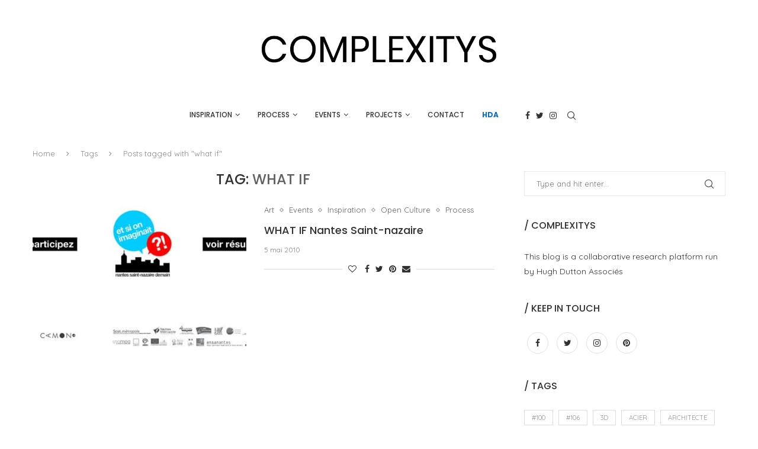

--- FILE ---
content_type: text/html; charset=UTF-8
request_url: https://complexitys.com/tag/what-if/
body_size: 19066
content:
<!DOCTYPE html>
<html lang="fr-FR">
<head>
    <meta charset="UTF-8">
    <meta http-equiv="X-UA-Compatible" content="IE=edge">
    <meta name="viewport" content="width=device-width, initial-scale=1">
    <link rel="profile" href="http://gmpg.org/xfn/11"/>
	        <link rel="shortcut icon" href="https://complexitys.com/wp-content/uploads/2020/04/favicon.jpg"
              type="image/x-icon"/>
        <link rel="apple-touch-icon" sizes="180x180" href="https://complexitys.com/wp-content/uploads/2020/04/favicon.jpg">
	    <link rel="alternate" type="application/rss+xml" title="Complexitys RSS Feed"
          href="https://complexitys.com/feed/"/>
    <link rel="alternate" type="application/atom+xml" title="Complexitys Atom Feed"
          href="https://complexitys.com/feed/atom/"/>
    <link rel="pingback" href=""/>
    <!--[if lt IE 9]>
	<script src="https://complexitys.com/wp-content/themes/soledad/js/html5.js"></script>
	<![endif]-->
	<title>what if &#8211; Complexitys</title>
<link data-rocket-preload as="style" href="https://fonts.googleapis.com/css?family=Oswald%3A400%7CPoppins%3A300%2C300italic%2C400%2C400italic%2C500%2C500italic%2C700%2C700italic%2C800%2C800italic%7CQuicksand%3A300%2C300italic%2C400%2C400italic%2C500%2C500italic%2C600%2C600italic%2C700%2C700italic%2C800%2C800italic%26amp%3Bsubset%3Dlatin%2Ccyrillic%2Ccyrillic-ext%2Cgreek%2Cgreek-ext%2Clatin-ext&#038;display=swap" rel="preload">
<link href="https://fonts.googleapis.com/css?family=Oswald%3A400%7CPoppins%3A300%2C300italic%2C400%2C400italic%2C500%2C500italic%2C700%2C700italic%2C800%2C800italic%7CQuicksand%3A300%2C300italic%2C400%2C400italic%2C500%2C500italic%2C600%2C600italic%2C700%2C700italic%2C800%2C800italic%26amp%3Bsubset%3Dlatin%2Ccyrillic%2Ccyrillic-ext%2Cgreek%2Cgreek-ext%2Clatin-ext&#038;display=swap" media="print" onload="this.media=&#039;all&#039;" rel="stylesheet">
<noscript data-wpr-hosted-gf-parameters=""><link rel="stylesheet" href="https://fonts.googleapis.com/css?family=Oswald%3A400%7CPoppins%3A300%2C300italic%2C400%2C400italic%2C500%2C500italic%2C700%2C700italic%2C800%2C800italic%7CQuicksand%3A300%2C300italic%2C400%2C400italic%2C500%2C500italic%2C600%2C600italic%2C700%2C700italic%2C800%2C800italic%26amp%3Bsubset%3Dlatin%2Ccyrillic%2Ccyrillic-ext%2Cgreek%2Cgreek-ext%2Clatin-ext&#038;display=swap"></noscript>
		<style>.penci-library-modal-btn {margin-left: 5px;background: #33ad67;vertical-align: top;font-size: 0 !important;}.penci-library-modal-btn:before {content: '';width: 16px;height: 16px;background-image: url('https://complexitys.com/wp-content/themes/soledad/images/penci-icon.png');background-position: center;background-size: contain;background-repeat: no-repeat;}#penci-library-modal .penci-elementor-template-library-template-name {text-align: right;flex: 1 0 0%;}</style>
	<meta name='robots' content='max-image-preview:large' />
<link rel='dns-prefetch' href='//fonts.googleapis.com' />
<link href='https://fonts.gstatic.com' crossorigin rel='preconnect' />
<link rel="alternate" type="application/rss+xml" title="Complexitys &raquo; Flux" href="https://complexitys.com/feed/" />
<link rel="alternate" type="application/rss+xml" title="Complexitys &raquo; Flux des commentaires" href="https://complexitys.com/comments/feed/" />
<link rel="alternate" type="application/rss+xml" title="Complexitys &raquo; Flux de l’étiquette what if" href="https://complexitys.com/tag/what-if/feed/" />
<style id='wp-img-auto-sizes-contain-inline-css' type='text/css'>
img:is([sizes=auto i],[sizes^="auto," i]){contain-intrinsic-size:3000px 1500px}
/*# sourceURL=wp-img-auto-sizes-contain-inline-css */
</style>
<style id='wp-emoji-styles-inline-css' type='text/css'>

	img.wp-smiley, img.emoji {
		display: inline !important;
		border: none !important;
		box-shadow: none !important;
		height: 1em !important;
		width: 1em !important;
		margin: 0 0.07em !important;
		vertical-align: -0.1em !important;
		background: none !important;
		padding: 0 !important;
	}
/*# sourceURL=wp-emoji-styles-inline-css */
</style>
<link rel='stylesheet' id='wp-block-library-css' href='https://complexitys.com/wp-includes/css/dist/block-library/style.min.css' type='text/css' media='all' />
<style id='wp-block-library-theme-inline-css' type='text/css'>
.wp-block-audio :where(figcaption){color:#555;font-size:13px;text-align:center}.is-dark-theme .wp-block-audio :where(figcaption){color:#ffffffa6}.wp-block-audio{margin:0 0 1em}.wp-block-code{border:1px solid #ccc;border-radius:4px;font-family:Menlo,Consolas,monaco,monospace;padding:.8em 1em}.wp-block-embed :where(figcaption){color:#555;font-size:13px;text-align:center}.is-dark-theme .wp-block-embed :where(figcaption){color:#ffffffa6}.wp-block-embed{margin:0 0 1em}.blocks-gallery-caption{color:#555;font-size:13px;text-align:center}.is-dark-theme .blocks-gallery-caption{color:#ffffffa6}:root :where(.wp-block-image figcaption){color:#555;font-size:13px;text-align:center}.is-dark-theme :root :where(.wp-block-image figcaption){color:#ffffffa6}.wp-block-image{margin:0 0 1em}.wp-block-pullquote{border-bottom:4px solid;border-top:4px solid;color:currentColor;margin-bottom:1.75em}.wp-block-pullquote :where(cite),.wp-block-pullquote :where(footer),.wp-block-pullquote__citation{color:currentColor;font-size:.8125em;font-style:normal;text-transform:uppercase}.wp-block-quote{border-left:.25em solid;margin:0 0 1.75em;padding-left:1em}.wp-block-quote cite,.wp-block-quote footer{color:currentColor;font-size:.8125em;font-style:normal;position:relative}.wp-block-quote:where(.has-text-align-right){border-left:none;border-right:.25em solid;padding-left:0;padding-right:1em}.wp-block-quote:where(.has-text-align-center){border:none;padding-left:0}.wp-block-quote.is-large,.wp-block-quote.is-style-large,.wp-block-quote:where(.is-style-plain){border:none}.wp-block-search .wp-block-search__label{font-weight:700}.wp-block-search__button{border:1px solid #ccc;padding:.375em .625em}:where(.wp-block-group.has-background){padding:1.25em 2.375em}.wp-block-separator.has-css-opacity{opacity:.4}.wp-block-separator{border:none;border-bottom:2px solid;margin-left:auto;margin-right:auto}.wp-block-separator.has-alpha-channel-opacity{opacity:1}.wp-block-separator:not(.is-style-wide):not(.is-style-dots){width:100px}.wp-block-separator.has-background:not(.is-style-dots){border-bottom:none;height:1px}.wp-block-separator.has-background:not(.is-style-wide):not(.is-style-dots){height:2px}.wp-block-table{margin:0 0 1em}.wp-block-table td,.wp-block-table th{word-break:normal}.wp-block-table :where(figcaption){color:#555;font-size:13px;text-align:center}.is-dark-theme .wp-block-table :where(figcaption){color:#ffffffa6}.wp-block-video :where(figcaption){color:#555;font-size:13px;text-align:center}.is-dark-theme .wp-block-video :where(figcaption){color:#ffffffa6}.wp-block-video{margin:0 0 1em}:root :where(.wp-block-template-part.has-background){margin-bottom:0;margin-top:0;padding:1.25em 2.375em}
/*# sourceURL=/wp-includes/css/dist/block-library/theme.min.css */
</style>
<style id='classic-theme-styles-inline-css' type='text/css'>
/*! This file is auto-generated */
.wp-block-button__link{color:#fff;background-color:#32373c;border-radius:9999px;box-shadow:none;text-decoration:none;padding:calc(.667em + 2px) calc(1.333em + 2px);font-size:1.125em}.wp-block-file__button{background:#32373c;color:#fff;text-decoration:none}
/*# sourceURL=/wp-includes/css/classic-themes.min.css */
</style>
<style id='global-styles-inline-css' type='text/css'>
:root{--wp--preset--aspect-ratio--square: 1;--wp--preset--aspect-ratio--4-3: 4/3;--wp--preset--aspect-ratio--3-4: 3/4;--wp--preset--aspect-ratio--3-2: 3/2;--wp--preset--aspect-ratio--2-3: 2/3;--wp--preset--aspect-ratio--16-9: 16/9;--wp--preset--aspect-ratio--9-16: 9/16;--wp--preset--color--black: #000000;--wp--preset--color--cyan-bluish-gray: #abb8c3;--wp--preset--color--white: #ffffff;--wp--preset--color--pale-pink: #f78da7;--wp--preset--color--vivid-red: #cf2e2e;--wp--preset--color--luminous-vivid-orange: #ff6900;--wp--preset--color--luminous-vivid-amber: #fcb900;--wp--preset--color--light-green-cyan: #7bdcb5;--wp--preset--color--vivid-green-cyan: #00d084;--wp--preset--color--pale-cyan-blue: #8ed1fc;--wp--preset--color--vivid-cyan-blue: #0693e3;--wp--preset--color--vivid-purple: #9b51e0;--wp--preset--gradient--vivid-cyan-blue-to-vivid-purple: linear-gradient(135deg,rgb(6,147,227) 0%,rgb(155,81,224) 100%);--wp--preset--gradient--light-green-cyan-to-vivid-green-cyan: linear-gradient(135deg,rgb(122,220,180) 0%,rgb(0,208,130) 100%);--wp--preset--gradient--luminous-vivid-amber-to-luminous-vivid-orange: linear-gradient(135deg,rgb(252,185,0) 0%,rgb(255,105,0) 100%);--wp--preset--gradient--luminous-vivid-orange-to-vivid-red: linear-gradient(135deg,rgb(255,105,0) 0%,rgb(207,46,46) 100%);--wp--preset--gradient--very-light-gray-to-cyan-bluish-gray: linear-gradient(135deg,rgb(238,238,238) 0%,rgb(169,184,195) 100%);--wp--preset--gradient--cool-to-warm-spectrum: linear-gradient(135deg,rgb(74,234,220) 0%,rgb(151,120,209) 20%,rgb(207,42,186) 40%,rgb(238,44,130) 60%,rgb(251,105,98) 80%,rgb(254,248,76) 100%);--wp--preset--gradient--blush-light-purple: linear-gradient(135deg,rgb(255,206,236) 0%,rgb(152,150,240) 100%);--wp--preset--gradient--blush-bordeaux: linear-gradient(135deg,rgb(254,205,165) 0%,rgb(254,45,45) 50%,rgb(107,0,62) 100%);--wp--preset--gradient--luminous-dusk: linear-gradient(135deg,rgb(255,203,112) 0%,rgb(199,81,192) 50%,rgb(65,88,208) 100%);--wp--preset--gradient--pale-ocean: linear-gradient(135deg,rgb(255,245,203) 0%,rgb(182,227,212) 50%,rgb(51,167,181) 100%);--wp--preset--gradient--electric-grass: linear-gradient(135deg,rgb(202,248,128) 0%,rgb(113,206,126) 100%);--wp--preset--gradient--midnight: linear-gradient(135deg,rgb(2,3,129) 0%,rgb(40,116,252) 100%);--wp--preset--font-size--small: 12px;--wp--preset--font-size--medium: 20px;--wp--preset--font-size--large: 32px;--wp--preset--font-size--x-large: 42px;--wp--preset--font-size--normal: 14px;--wp--preset--font-size--huge: 42px;--wp--preset--spacing--20: 0.44rem;--wp--preset--spacing--30: 0.67rem;--wp--preset--spacing--40: 1rem;--wp--preset--spacing--50: 1.5rem;--wp--preset--spacing--60: 2.25rem;--wp--preset--spacing--70: 3.38rem;--wp--preset--spacing--80: 5.06rem;--wp--preset--shadow--natural: 6px 6px 9px rgba(0, 0, 0, 0.2);--wp--preset--shadow--deep: 12px 12px 50px rgba(0, 0, 0, 0.4);--wp--preset--shadow--sharp: 6px 6px 0px rgba(0, 0, 0, 0.2);--wp--preset--shadow--outlined: 6px 6px 0px -3px rgb(255, 255, 255), 6px 6px rgb(0, 0, 0);--wp--preset--shadow--crisp: 6px 6px 0px rgb(0, 0, 0);}:where(.is-layout-flex){gap: 0.5em;}:where(.is-layout-grid){gap: 0.5em;}body .is-layout-flex{display: flex;}.is-layout-flex{flex-wrap: wrap;align-items: center;}.is-layout-flex > :is(*, div){margin: 0;}body .is-layout-grid{display: grid;}.is-layout-grid > :is(*, div){margin: 0;}:where(.wp-block-columns.is-layout-flex){gap: 2em;}:where(.wp-block-columns.is-layout-grid){gap: 2em;}:where(.wp-block-post-template.is-layout-flex){gap: 1.25em;}:where(.wp-block-post-template.is-layout-grid){gap: 1.25em;}.has-black-color{color: var(--wp--preset--color--black) !important;}.has-cyan-bluish-gray-color{color: var(--wp--preset--color--cyan-bluish-gray) !important;}.has-white-color{color: var(--wp--preset--color--white) !important;}.has-pale-pink-color{color: var(--wp--preset--color--pale-pink) !important;}.has-vivid-red-color{color: var(--wp--preset--color--vivid-red) !important;}.has-luminous-vivid-orange-color{color: var(--wp--preset--color--luminous-vivid-orange) !important;}.has-luminous-vivid-amber-color{color: var(--wp--preset--color--luminous-vivid-amber) !important;}.has-light-green-cyan-color{color: var(--wp--preset--color--light-green-cyan) !important;}.has-vivid-green-cyan-color{color: var(--wp--preset--color--vivid-green-cyan) !important;}.has-pale-cyan-blue-color{color: var(--wp--preset--color--pale-cyan-blue) !important;}.has-vivid-cyan-blue-color{color: var(--wp--preset--color--vivid-cyan-blue) !important;}.has-vivid-purple-color{color: var(--wp--preset--color--vivid-purple) !important;}.has-black-background-color{background-color: var(--wp--preset--color--black) !important;}.has-cyan-bluish-gray-background-color{background-color: var(--wp--preset--color--cyan-bluish-gray) !important;}.has-white-background-color{background-color: var(--wp--preset--color--white) !important;}.has-pale-pink-background-color{background-color: var(--wp--preset--color--pale-pink) !important;}.has-vivid-red-background-color{background-color: var(--wp--preset--color--vivid-red) !important;}.has-luminous-vivid-orange-background-color{background-color: var(--wp--preset--color--luminous-vivid-orange) !important;}.has-luminous-vivid-amber-background-color{background-color: var(--wp--preset--color--luminous-vivid-amber) !important;}.has-light-green-cyan-background-color{background-color: var(--wp--preset--color--light-green-cyan) !important;}.has-vivid-green-cyan-background-color{background-color: var(--wp--preset--color--vivid-green-cyan) !important;}.has-pale-cyan-blue-background-color{background-color: var(--wp--preset--color--pale-cyan-blue) !important;}.has-vivid-cyan-blue-background-color{background-color: var(--wp--preset--color--vivid-cyan-blue) !important;}.has-vivid-purple-background-color{background-color: var(--wp--preset--color--vivid-purple) !important;}.has-black-border-color{border-color: var(--wp--preset--color--black) !important;}.has-cyan-bluish-gray-border-color{border-color: var(--wp--preset--color--cyan-bluish-gray) !important;}.has-white-border-color{border-color: var(--wp--preset--color--white) !important;}.has-pale-pink-border-color{border-color: var(--wp--preset--color--pale-pink) !important;}.has-vivid-red-border-color{border-color: var(--wp--preset--color--vivid-red) !important;}.has-luminous-vivid-orange-border-color{border-color: var(--wp--preset--color--luminous-vivid-orange) !important;}.has-luminous-vivid-amber-border-color{border-color: var(--wp--preset--color--luminous-vivid-amber) !important;}.has-light-green-cyan-border-color{border-color: var(--wp--preset--color--light-green-cyan) !important;}.has-vivid-green-cyan-border-color{border-color: var(--wp--preset--color--vivid-green-cyan) !important;}.has-pale-cyan-blue-border-color{border-color: var(--wp--preset--color--pale-cyan-blue) !important;}.has-vivid-cyan-blue-border-color{border-color: var(--wp--preset--color--vivid-cyan-blue) !important;}.has-vivid-purple-border-color{border-color: var(--wp--preset--color--vivid-purple) !important;}.has-vivid-cyan-blue-to-vivid-purple-gradient-background{background: var(--wp--preset--gradient--vivid-cyan-blue-to-vivid-purple) !important;}.has-light-green-cyan-to-vivid-green-cyan-gradient-background{background: var(--wp--preset--gradient--light-green-cyan-to-vivid-green-cyan) !important;}.has-luminous-vivid-amber-to-luminous-vivid-orange-gradient-background{background: var(--wp--preset--gradient--luminous-vivid-amber-to-luminous-vivid-orange) !important;}.has-luminous-vivid-orange-to-vivid-red-gradient-background{background: var(--wp--preset--gradient--luminous-vivid-orange-to-vivid-red) !important;}.has-very-light-gray-to-cyan-bluish-gray-gradient-background{background: var(--wp--preset--gradient--very-light-gray-to-cyan-bluish-gray) !important;}.has-cool-to-warm-spectrum-gradient-background{background: var(--wp--preset--gradient--cool-to-warm-spectrum) !important;}.has-blush-light-purple-gradient-background{background: var(--wp--preset--gradient--blush-light-purple) !important;}.has-blush-bordeaux-gradient-background{background: var(--wp--preset--gradient--blush-bordeaux) !important;}.has-luminous-dusk-gradient-background{background: var(--wp--preset--gradient--luminous-dusk) !important;}.has-pale-ocean-gradient-background{background: var(--wp--preset--gradient--pale-ocean) !important;}.has-electric-grass-gradient-background{background: var(--wp--preset--gradient--electric-grass) !important;}.has-midnight-gradient-background{background: var(--wp--preset--gradient--midnight) !important;}.has-small-font-size{font-size: var(--wp--preset--font-size--small) !important;}.has-medium-font-size{font-size: var(--wp--preset--font-size--medium) !important;}.has-large-font-size{font-size: var(--wp--preset--font-size--large) !important;}.has-x-large-font-size{font-size: var(--wp--preset--font-size--x-large) !important;}
:where(.wp-block-post-template.is-layout-flex){gap: 1.25em;}:where(.wp-block-post-template.is-layout-grid){gap: 1.25em;}
:where(.wp-block-term-template.is-layout-flex){gap: 1.25em;}:where(.wp-block-term-template.is-layout-grid){gap: 1.25em;}
:where(.wp-block-columns.is-layout-flex){gap: 2em;}:where(.wp-block-columns.is-layout-grid){gap: 2em;}
:root :where(.wp-block-pullquote){font-size: 1.5em;line-height: 1.6;}
/*# sourceURL=global-styles-inline-css */
</style>

<link rel='stylesheet' id='penci-soledad-parent-style-css' href='https://complexitys.com/wp-content/themes/soledad/style.css' type='text/css' media='all' />

<link data-minify="1" rel='stylesheet' id='penci-main-style-css' href='https://complexitys.com/wp-content/cache/min/1/wp-content/themes/soledad/main.css?ver=1769449087' type='text/css' media='all' />
<link data-minify="1" rel='stylesheet' id='penci-font-awesomeold-css' href='https://complexitys.com/wp-content/cache/min/1/wp-content/themes/soledad/css/font-awesome.4.7.0.swap.min.css?ver=1769449087' type='text/css' media='all' />
<link data-minify="1" rel='stylesheet' id='penci_icon-css' href='https://complexitys.com/wp-content/cache/min/1/wp-content/themes/soledad/css/penci-icon.css?ver=1769449087' type='text/css' media='all' />
<link rel='stylesheet' id='penci_style-css' href='https://complexitys.com/wp-content/themes/soledad-child/style.css' type='text/css' media='all' />
<link data-minify="1" rel='stylesheet' id='penci_social_counter-css' href='https://complexitys.com/wp-content/cache/min/1/wp-content/themes/soledad/css/social-counter.css?ver=1769449087' type='text/css' media='all' />
<link data-minify="1" rel='stylesheet' id='elementor-icons-css' href='https://complexitys.com/wp-content/cache/min/1/wp-content/plugins/elementor/assets/lib/eicons/css/elementor-icons.min.css?ver=1769449087' type='text/css' media='all' />
<link rel='stylesheet' id='elementor-frontend-css' href='https://complexitys.com/wp-content/plugins/elementor/assets/css/frontend.min.css' type='text/css' media='all' />
<link rel='stylesheet' id='elementor-post-7880-css' href='https://complexitys.com/wp-content/uploads/elementor/css/post-7880.css' type='text/css' media='all' />
<link data-minify="1" rel='stylesheet' id='elementor-gf-local-roboto-css' href='https://complexitys.com/wp-content/cache/min/1/wp-content/uploads/elementor/google-fonts/css/roboto.css?ver=1769449087' type='text/css' media='all' />
<link data-minify="1" rel='stylesheet' id='elementor-gf-local-robotoslab-css' href='https://complexitys.com/wp-content/cache/min/1/wp-content/uploads/elementor/google-fonts/css/robotoslab.css?ver=1769449087' type='text/css' media='all' />
<script type="text/javascript" src="https://complexitys.com/wp-includes/js/jquery/jquery.min.js" id="jquery-core-js"></script>
<script type="text/javascript" src="https://complexitys.com/wp-includes/js/jquery/jquery-migrate.min.js" id="jquery-migrate-js"></script>
<link rel="https://api.w.org/" href="https://complexitys.com/wp-json/" /><link rel="alternate" title="JSON" type="application/json" href="https://complexitys.com/wp-json/wp/v2/tags/1112" /><link rel="EditURI" type="application/rsd+xml" title="RSD" href="https://complexitys.com/xmlrpc.php?rsd" />
<meta name="generator" content="WordPress 6.9" />
	<style type="text/css">
																													</style>
	<style type="text/css">
																											</style>
<script>var portfolioDataJs = portfolioDataJs || [];</script><!-- Global site tag (gtag.js) - Google Analytics -->
<script async src="https://www.googletagmanager.com/gtag/js?id=UA-163900464-1"></script>
<script>
  window.dataLayer = window.dataLayer || [];
  function gtag(){dataLayer.push(arguments);}
  gtag('js', new Date());

  gtag('config', 'UA-163900464-1');
</script><style id="penci-custom-style" type="text/css">body{ --pcbg-cl: #fff; --pctext-cl: #313131; --pcborder-cl: #dedede; --pcheading-cl: #313131; --pcmeta-cl: #888888; --pcaccent-cl: #6eb48c; --pcbody-font: 'PT Serif', serif; --pchead-font: 'Raleway', sans-serif; --pchead-wei: bold; --pcava_bdr:10px; } .single.penci-body-single-style-5 #header, .single.penci-body-single-style-6 #header, .single.penci-body-single-style-10 #header, .single.penci-body-single-style-5 .pc-wrapbuilder-header, .single.penci-body-single-style-6 .pc-wrapbuilder-header, .single.penci-body-single-style-10 .pc-wrapbuilder-header { --pchd-mg: 40px; } .fluid-width-video-wrapper > div { position: absolute; left: 0; right: 0; top: 0; width: 100%; height: 100%; } .yt-video-place { position: relative; text-align: center; } .yt-video-place.embed-responsive .start-video { display: block; top: 0; left: 0; bottom: 0; right: 0; position: absolute; transform: none; } .yt-video-place.embed-responsive .start-video img { margin: 0; padding: 0; top: 50%; display: inline-block; position: absolute; left: 50%; transform: translate(-50%, -50%); width: 68px; height: auto; } .mfp-bg { top: 0; left: 0; width: 100%; height: 100%; z-index: 9999999; overflow: hidden; position: fixed; background: #0b0b0b; opacity: .8; filter: alpha(opacity=80) } .mfp-wrap { top: 0; left: 0; width: 100%; height: 100%; z-index: 9999999; position: fixed; outline: none !important; -webkit-backface-visibility: hidden } body { --pchead-font: 'Poppins', sans-serif; } body { --pcbody-font: 'Quicksand', sans-serif; } p{ line-height: 1.8; } .penci-hide-tagupdated{ display: none !important; } .header-slogan .header-slogan-text { font-style:normal; } body { --pchead-wei: 500; } .featured-area .penci-image-holder, .featured-area .penci-slider4-overlay, .featured-area .penci-slide-overlay .overlay-link, .featured-style-29 .featured-slider-overlay, .penci-slider38-overlay{ border-radius: ; -webkit-border-radius: ; } .penci-featured-content-right:before{ border-top-right-radius: ; border-bottom-right-radius: ; } .penci-flat-overlay .penci-slide-overlay .penci-mag-featured-content:before{ border-bottom-left-radius: ; border-bottom-right-radius: ; } .container-single .post-image{ border-radius: ; -webkit-border-radius: ; } .penci-mega-thumbnail .penci-image-holder{ border-radius: ; -webkit-border-radius: ; } body.penci-body-boxed { background-image: url(https://complexitys.code-and-design.fr/wp-content/uploads/2020/01/minimal-pattern.png); } body.penci-body-boxed { background-repeat:repeat; } body.penci-body-boxed { background-attachment:scroll; } body.penci-body-boxed { background-size:auto; } #header .inner-header .container { padding:20px 0; } #logo a { max-width:500px; width: 100%; } @media only screen and (max-width: 960px) and (min-width: 768px){ #logo img{ max-width: 100%; } } body{ --pcaccent-cl: #616161; } .penci-menuhbg-toggle:hover .lines-button:after, .penci-menuhbg-toggle:hover .penci-lines:before, .penci-menuhbg-toggle:hover .penci-lines:after,.tags-share-box.tags-share-box-s2 .post-share-plike,.penci-video_playlist .penci-playlist-title,.pencisc-column-2.penci-video_playlist .penci-video-nav .playlist-panel-item, .pencisc-column-1.penci-video_playlist .penci-video-nav .playlist-panel-item,.penci-video_playlist .penci-custom-scroll::-webkit-scrollbar-thumb, .pencisc-button, .post-entry .pencisc-button, .penci-dropcap-box, .penci-dropcap-circle, .penci-login-register input[type="submit"]:hover, .penci-ld .penci-ldin:before, .penci-ldspinner > div{ background: #616161; } a, .post-entry .penci-portfolio-filter ul li a:hover, .penci-portfolio-filter ul li a:hover, .penci-portfolio-filter ul li.active a, .post-entry .penci-portfolio-filter ul li.active a, .penci-countdown .countdown-amount, .archive-box h1, .post-entry a, .container.penci-breadcrumb span a:hover,.container.penci-breadcrumb a:hover, .post-entry blockquote:before, .post-entry blockquote cite, .post-entry blockquote .author, .wpb_text_column blockquote:before, .wpb_text_column blockquote cite, .wpb_text_column blockquote .author, .penci-pagination a:hover, ul.penci-topbar-menu > li a:hover, div.penci-topbar-menu > ul > li a:hover, .penci-recipe-heading a.penci-recipe-print,.penci-review-metas .penci-review-btnbuy, .main-nav-social a:hover, .widget-social .remove-circle a:hover i, .penci-recipe-index .cat > a.penci-cat-name, #bbpress-forums li.bbp-body ul.forum li.bbp-forum-info a:hover, #bbpress-forums li.bbp-body ul.topic li.bbp-topic-title a:hover, #bbpress-forums li.bbp-body ul.forum li.bbp-forum-info .bbp-forum-content a, #bbpress-forums li.bbp-body ul.topic p.bbp-topic-meta a, #bbpress-forums .bbp-breadcrumb a:hover, #bbpress-forums .bbp-forum-freshness a:hover, #bbpress-forums .bbp-topic-freshness a:hover, #buddypress ul.item-list li div.item-title a, #buddypress ul.item-list li h4 a, #buddypress .activity-header a:first-child, #buddypress .comment-meta a:first-child, #buddypress .acomment-meta a:first-child, div.bbp-template-notice a:hover, .penci-menu-hbg .menu li a .indicator:hover, .penci-menu-hbg .menu li a:hover, #sidebar-nav .menu li a:hover, .penci-rlt-popup .rltpopup-meta .rltpopup-title:hover, .penci-video_playlist .penci-video-playlist-item .penci-video-title:hover, .penci_list_shortcode li:before, .penci-dropcap-box-outline, .penci-dropcap-circle-outline, .penci-dropcap-regular, .penci-dropcap-bold{ color: #616161; } .penci-home-popular-post ul.slick-dots li button:hover, .penci-home-popular-post ul.slick-dots li.slick-active button, .post-entry blockquote .author span:after, .error-image:after, .error-404 .go-back-home a:after, .penci-header-signup-form, .woocommerce span.onsale, .woocommerce #respond input#submit:hover, .woocommerce a.button:hover, .woocommerce button.button:hover, .woocommerce input.button:hover, .woocommerce nav.woocommerce-pagination ul li span.current, .woocommerce div.product .entry-summary div[itemprop="description"]:before, .woocommerce div.product .entry-summary div[itemprop="description"] blockquote .author span:after, .woocommerce div.product .woocommerce-tabs #tab-description blockquote .author span:after, .woocommerce #respond input#submit.alt:hover, .woocommerce a.button.alt:hover, .woocommerce button.button.alt:hover, .woocommerce input.button.alt:hover, .pcheader-icon.shoping-cart-icon > a > span, #penci-demobar .buy-button, #penci-demobar .buy-button:hover, .penci-recipe-heading a.penci-recipe-print:hover,.penci-review-metas .penci-review-btnbuy:hover, .penci-review-process span, .penci-review-score-total, #navigation.menu-style-2 ul.menu ul.sub-menu:before, #navigation.menu-style-2 .menu ul ul.sub-menu:before, .penci-go-to-top-floating, .post-entry.blockquote-style-2 blockquote:before, #bbpress-forums #bbp-search-form .button, #bbpress-forums #bbp-search-form .button:hover, .wrapper-boxed .bbp-pagination-links span.current, #bbpress-forums #bbp_reply_submit:hover, #bbpress-forums #bbp_topic_submit:hover,#main .bbp-login-form .bbp-submit-wrapper button[type="submit"]:hover, #buddypress .dir-search input[type=submit], #buddypress .groups-members-search input[type=submit], #buddypress button:hover, #buddypress a.button:hover, #buddypress a.button:focus, #buddypress input[type=button]:hover, #buddypress input[type=reset]:hover, #buddypress ul.button-nav li a:hover, #buddypress ul.button-nav li.current a, #buddypress div.generic-button a:hover, #buddypress .comment-reply-link:hover, #buddypress input[type=submit]:hover, #buddypress div.pagination .pagination-links .current, #buddypress div.item-list-tabs ul li.selected a, #buddypress div.item-list-tabs ul li.current a, #buddypress div.item-list-tabs ul li a:hover, #buddypress table.notifications thead tr, #buddypress table.notifications-settings thead tr, #buddypress table.profile-settings thead tr, #buddypress table.profile-fields thead tr, #buddypress table.wp-profile-fields thead tr, #buddypress table.messages-notices thead tr, #buddypress table.forum thead tr, #buddypress input[type=submit] { background-color: #616161; } .penci-pagination ul.page-numbers li span.current, #comments_pagination span { color: #fff; background: #616161; border-color: #616161; } .footer-instagram h4.footer-instagram-title > span:before, .woocommerce nav.woocommerce-pagination ul li span.current, .penci-pagination.penci-ajax-more a.penci-ajax-more-button:hover, .penci-recipe-heading a.penci-recipe-print:hover,.penci-review-metas .penci-review-btnbuy:hover, .home-featured-cat-content.style-14 .magcat-padding:before, .wrapper-boxed .bbp-pagination-links span.current, #buddypress .dir-search input[type=submit], #buddypress .groups-members-search input[type=submit], #buddypress button:hover, #buddypress a.button:hover, #buddypress a.button:focus, #buddypress input[type=button]:hover, #buddypress input[type=reset]:hover, #buddypress ul.button-nav li a:hover, #buddypress ul.button-nav li.current a, #buddypress div.generic-button a:hover, #buddypress .comment-reply-link:hover, #buddypress input[type=submit]:hover, #buddypress div.pagination .pagination-links .current, #buddypress input[type=submit], form.pc-searchform.penci-hbg-search-form input.search-input:hover, form.pc-searchform.penci-hbg-search-form input.search-input:focus, .penci-dropcap-box-outline, .penci-dropcap-circle-outline { border-color: #616161; } .woocommerce .woocommerce-error, .woocommerce .woocommerce-info, .woocommerce .woocommerce-message { border-top-color: #616161; } .penci-slider ol.penci-control-nav li a.penci-active, .penci-slider ol.penci-control-nav li a:hover, .penci-related-carousel .owl-dot.active span, .penci-owl-carousel-slider .owl-dot.active span{ border-color: #616161; background-color: #616161; } .woocommerce .woocommerce-message:before, .woocommerce form.checkout table.shop_table .order-total .amount, .woocommerce ul.products li.product .price ins, .woocommerce ul.products li.product .price, .woocommerce div.product p.price ins, .woocommerce div.product span.price ins, .woocommerce div.product p.price, .woocommerce div.product .entry-summary div[itemprop="description"] blockquote:before, .woocommerce div.product .woocommerce-tabs #tab-description blockquote:before, .woocommerce div.product .entry-summary div[itemprop="description"] blockquote cite, .woocommerce div.product .entry-summary div[itemprop="description"] blockquote .author, .woocommerce div.product .woocommerce-tabs #tab-description blockquote cite, .woocommerce div.product .woocommerce-tabs #tab-description blockquote .author, .woocommerce div.product .product_meta > span a:hover, .woocommerce div.product .woocommerce-tabs ul.tabs li.active, .woocommerce ul.cart_list li .amount, .woocommerce ul.product_list_widget li .amount, .woocommerce table.shop_table td.product-name a:hover, .woocommerce table.shop_table td.product-price span, .woocommerce table.shop_table td.product-subtotal span, .woocommerce-cart .cart-collaterals .cart_totals table td .amount, .woocommerce .woocommerce-info:before, .woocommerce div.product span.price, .penci-container-inside.penci-breadcrumb span a:hover,.penci-container-inside.penci-breadcrumb a:hover { color: #616161; } .standard-content .penci-more-link.penci-more-link-button a.more-link, .penci-readmore-btn.penci-btn-make-button a, .penci-featured-cat-seemore.penci-btn-make-button a{ background-color: #616161; color: #fff; } .penci-vernav-toggle:before{ border-top-color: #616161; color: #fff; } .penci-top-bar, .penci-topbar-trending .penci-owl-carousel .owl-item, ul.penci-topbar-menu ul.sub-menu, div.penci-topbar-menu > ul ul.sub-menu, .pctopbar-login-btn .pclogin-sub{ background-color: #f5f5f5; } .headline-title.nticker-style-3:after{ border-color: #f5f5f5; } .headline-title { background-color: #111111; } .headline-title.nticker-style-2:after, .headline-title.nticker-style-4:after{ border-color: #111111; } a.penci-topbar-post-title { color: #111111; } a.penci-topbar-post-title:hover { color: #616161; } a.penci-topbar-post-title { text-transform: none; } ul.penci-topbar-menu > li > a, div.penci-topbar-menu > ul > li > a { font-size: 16px; } .penci-topbar-social a, .penci-top-bar .penci-login-popup-btn a i{ font-size: 11px; } ul.penci-topbar-menu > li a:hover, div.penci-topbar-menu > ul > li a:hover { color: #616161; } .penci-topbar-social a { color: #111111; } .penci-topbar-social a:hover { color: #616161; } #penci-login-popup:before{ opacity: ; } #navigation ul.menu > li > a:before, #navigation .menu > ul > li > a:before{ content: none; } .header-slogan .header-slogan-text:before, .header-slogan .header-slogan-text:after{ content: none; } #navigation, #navigation.header-layout-bottom { border-color: #ffffff; } #navigation .menu > li > a:hover, #navigation .menu li.current-menu-item > a, #navigation .menu > li.current_page_item > a, #navigation .menu > li:hover > a, #navigation .menu > li.current-menu-ancestor > a, #navigation .menu > li.current-menu-item > a, #navigation .menu .sub-menu li a:hover, #navigation .menu .sub-menu li.current-menu-item > a, #navigation .sub-menu li:hover > a { color: #616161; } #navigation ul.menu > li > a:before, #navigation .menu > ul > li > a:before { background: #616161; } #navigation .penci-megamenu .penci-mega-child-categories a.cat-active, #navigation .menu .penci-megamenu .penci-mega-child-categories a:hover, #navigation .menu .penci-megamenu .penci-mega-latest-posts .penci-mega-post a:hover { color: #616161; } #navigation .penci-megamenu .penci-mega-thumbnail .mega-cat-name { background: #616161; } #navigation .penci-megamenu .post-mega-title a, .pc-builder-element .navigation .penci-megamenu .penci-content-megamenu .penci-mega-latest-posts .penci-mega-post .post-mega-title a{ font-size:14px; } .penci-menu-hbg .menu li a { font-size: 18px; } #navigation .penci-megamenu .post-mega-title a, .pc-builder-element .navigation .penci-megamenu .penci-content-megamenu .penci-mega-latest-posts .penci-mega-post .post-mega-title a{ text-transform: none; } #navigation .menu .sub-menu li a:hover, #navigation .menu .sub-menu li.current-menu-item > a, #navigation .sub-menu li:hover > a { color: #616161; } #navigation.menu-style-2 ul.menu ul.sub-menu:before, #navigation.menu-style-2 .menu ul ul.sub-menu:before { background-color: #616161; } .penci-featured-content .feat-text h3 a, .featured-style-35 .feat-text-right h3 a, .featured-style-4 .penci-featured-content .feat-text h3 a, .penci-mag-featured-content h3 a, .pencislider-container .pencislider-content .pencislider-title { text-transform: none; } .penci-home-popular-post .item-related h3 a { text-transform: none; } .home-featured-cat-content, .penci-featured-cat-seemore, .penci-featured-cat-custom-ads, .home-featured-cat-content.style-8 { margin-bottom: 40px; } .home-featured-cat-content.style-8 .penci-grid li.list-post:last-child{ margin-bottom: 0; } .home-featured-cat-content.style-3, .home-featured-cat-content.style-11{ margin-bottom: 30px; } .home-featured-cat-content.style-7{ margin-bottom: 14px; } .home-featured-cat-content.style-13{ margin-bottom: 20px; } .penci-featured-cat-seemore, .penci-featured-cat-custom-ads{ margin-top: -20px; } .penci-featured-cat-seemore.penci-seemore-style-7, .mag-cat-style-7 .penci-featured-cat-custom-ads{ margin-top: -18px; } .penci-featured-cat-seemore.penci-seemore-style-8, .mag-cat-style-8 .penci-featured-cat-custom-ads{ margin-top: 0px; } .penci-featured-cat-seemore.penci-seemore-style-13, .mag-cat-style-13 .penci-featured-cat-custom-ads{ margin-top: -20px; } .widget_categories ul li.cat-item-1145, .widget_categories select option[value="1145"], .widget_tag_cloud .tag-cloud-link.tag-link-1145{ display: none; } .penci-homepage-title.penci-magazine-title h3 a, .penci-border-arrow.penci-homepage-title .inner-arrow { font-size: 20px; } .penci-header-signup-form { padding-top: px; padding-bottom: px; } .header-social a:hover i, .main-nav-social a:hover, .penci-menuhbg-toggle:hover .lines-button:after, .penci-menuhbg-toggle:hover .penci-lines:before, .penci-menuhbg-toggle:hover .penci-lines:after { color: #616161; } .penci-slide-overlay .overlay-link { background: -moz-linear-gradient(top, rgba(255,255,255,0) 60%, #ffffff 100%); background: -webkit-linear-gradient(top, rgba(255,255,255,0) 60%, #ffffff 100%); background: -o-linear-gradient(top, rgba(255,255,255,0) 60%, #ffffff 100%); background: -ms-linear-gradient(top, rgba(255,255,255,0) 60%, #ffffff 100%); background: linear-gradient(to bottom, rgba(255,255,255,0) 60%, #ffffff 100%); } .penci-slider4-overlay{ background: -moz-linear-gradient(left, rgba(255,255,255,0) 26%, #ffffff 65%); background: -webkit-gradient(linear, left top, right top, color-stop(26%, #ffffff), color-stop(65%,transparent)); background: -webkit-linear-gradient(left, rgba(255,255,255,0) 26%, #ffffff 65%); background: -o-linear-gradient(left, rgba(255,255,255,0) 26%, #ffffff 65%); background: -ms-linear-gradient(left, rgba(255,255,255,0) 26%, #ffffff 65%); background: linear-gradient(to right, rgba(255,255,255,0) 26%, #ffffff 65%); filter: progid:DXImageTransform.Microsoft.gradient( startColorstr='#ffffff', endColorstr='#ffffff',GradientType=1 ); } @media only screen and (max-width: 960px){ .featured-style-4 .penci-featured-content .featured-slider-overlay, .featured-style-5 .penci-featured-content .featured-slider-overlay { background-color: #ffffff; } } .penci-slider38-overlay, .penci-flat-overlay .penci-slide-overlay .penci-mag-featured-content:before{ background-color: #ffffff; } .penci-slide-overlay .overlay-link, .penci-slider38-overlay, .penci-flat-overlay .penci-slide-overlay .penci-mag-featured-content:before { opacity: ; } .penci-item-mag:hover .penci-slide-overlay .overlay-link, .featured-style-38 .item:hover .penci-slider38-overlay, .penci-flat-overlay .penci-item-mag:hover .penci-slide-overlay .penci-mag-featured-content:before { opacity: ; } .penci-featured-content .featured-slider-overlay { opacity: ; } .penci-featured-content .featured-slider-overlay, .penci-featured-content-right:before, .penci-featured-content-right .feat-text-right:before { background: #ffffff; } .penci-mag-featured-content h3 a, .penci-featured-content .feat-text h3 a, .featured-style-35 .feat-text-right h3 a { color: #111111; } .penci-mag-featured-content h3 a:hover, .penci-featured-content .feat-text h3 a:hover, .featured-style-35 .feat-text-right h3 a:hover { color: #888888; } .featured-style-29 .featured-slider-overlay { opacity: ; } .penci-owl-carousel{--pcfs-delay:0.9s;} .penci-more-link a.more-link:hover:before { right: 100%; margin-right: 10px; width: 60px; } .penci-more-link a.more-link:hover:after{ left: 100%; margin-left: 10px; width: 60px; } .standard-post-entry a.more-link:hover, .standard-post-entry a.more-link:hover:before, .standard-post-entry a.more-link:hover:after { opacity: 0.8; } .header-standard h2, .header-standard .post-title, .header-standard h2 a { text-transform: none; } .penci-standard-cat .cat > a.penci-cat-name { color: #616161; } .penci-standard-cat .cat:before, .penci-standard-cat .cat:after { background-color: #616161; } .standard-content .penci-post-box-meta .penci-post-share-box a:hover, .standard-content .penci-post-box-meta .penci-post-share-box a.liked { color: #616161; } .header-standard .post-entry a:hover, .header-standard .author-post span a:hover, .standard-content a, .standard-content .post-entry a, .standard-post-entry a.more-link:hover, .penci-post-box-meta .penci-box-meta a:hover, .standard-content .post-entry blockquote:before, .post-entry blockquote cite, .post-entry blockquote .author, .standard-content-special .author-quote span, .standard-content-special .format-post-box .post-format-icon i, .standard-content-special .format-post-box .dt-special a:hover, .standard-content .penci-more-link a.more-link, .standard-content .penci-post-box-meta .penci-box-meta a:hover { color: #616161; } .standard-content .penci-more-link.penci-more-link-button a.more-link{ background-color: #616161; color: #fff; } .standard-content-special .author-quote span:before, .standard-content-special .author-quote span:after, .standard-content .post-entry ul li:before, .post-entry blockquote .author span:after, .header-standard:after { background-color: #616161; } .penci-more-link a.more-link:before, .penci-more-link a.more-link:after { border-color: #616161; } .penci-grid li .item h2 a, .penci-masonry .item-masonry h2 a, .grid-mixed .mixed-detail h2 a, .overlay-header-box .overlay-title a { text-transform: none; } .penci-grid li .item h2 a, .penci-masonry .item-masonry h2 a { } .penci-featured-infor .cat a.penci-cat-name, .penci-grid .cat a.penci-cat-name, .penci-masonry .cat a.penci-cat-name, .penci-featured-infor .cat a.penci-cat-name { color: #616161; } .penci-featured-infor .cat a.penci-cat-name:after, .penci-grid .cat a.penci-cat-name:after, .penci-masonry .cat a.penci-cat-name:after, .penci-featured-infor .cat a.penci-cat-name:after{ border-color: #616161; } .penci-post-share-box a.liked, .penci-post-share-box a:hover { color: #616161; } .overlay-post-box-meta .overlay-share a:hover, .overlay-author a:hover, .penci-grid .standard-content-special .format-post-box .dt-special a:hover, .grid-post-box-meta span a:hover, .grid-post-box-meta span a.comment-link:hover, .penci-grid .standard-content-special .author-quote span, .penci-grid .standard-content-special .format-post-box .post-format-icon i, .grid-mixed .penci-post-box-meta .penci-box-meta a:hover { color: #616161; } .penci-grid .standard-content-special .author-quote span:before, .penci-grid .standard-content-special .author-quote span:after, .grid-header-box:after, .list-post .header-list-style:after { background-color: #616161; } .penci-grid .post-box-meta span:after, .penci-masonry .post-box-meta span:after { border-color: #616161; } .penci-readmore-btn.penci-btn-make-button a{ background-color: #616161; color: #fff; } .penci-grid li.typography-style .overlay-typography { opacity: ; } .penci-grid li.typography-style:hover .overlay-typography { opacity: ; } .penci-grid li.typography-style .item .main-typography h2 a:hover { color: #616161; } .penci-grid li.typography-style .grid-post-box-meta span a:hover { color: #616161; } .overlay-header-box .cat > a.penci-cat-name:hover { color: #616161; } .penci-sidebar-content .widget, .penci-sidebar-content.pcsb-boxed-whole { margin-bottom: 40px; } .penci-sidebar-content .penci-border-arrow .inner-arrow { font-size: 16px; } .penci-sidebar-content.style-7 .penci-border-arrow .inner-arrow:before, .penci-sidebar-content.style-9 .penci-border-arrow .inner-arrow:before { background-color: #616161; } .penci-video_playlist .penci-video-playlist-item .penci-video-title:hover,.widget ul.side-newsfeed li .side-item .side-item-text h4 a:hover, .widget a:hover, .penci-sidebar-content .widget-social a:hover span, .widget-social a:hover span, .penci-tweets-widget-content .icon-tweets, .penci-tweets-widget-content .tweet-intents a, .penci-tweets-widget-content .tweet-intents span:after, .widget-social.remove-circle a:hover i , #wp-calendar tbody td a:hover, .penci-video_playlist .penci-video-playlist-item .penci-video-title:hover, .widget ul.side-newsfeed li .side-item .side-item-text .side-item-meta a:hover{ color: #616161; } .widget .tagcloud a:hover, .widget-social a:hover i, .widget input[type="submit"]:hover,.penci-user-logged-in .penci-user-action-links a:hover,.penci-button:hover, .widget button[type="submit"]:hover { color: #fff; background-color: #616161; border-color: #616161; } .about-widget .about-me-heading:before { border-color: #616161; } .penci-tweets-widget-content .tweet-intents-inner:before, .penci-tweets-widget-content .tweet-intents-inner:after, .pencisc-column-1.penci-video_playlist .penci-video-nav .playlist-panel-item, .penci-video_playlist .penci-custom-scroll::-webkit-scrollbar-thumb, .penci-video_playlist .penci-playlist-title { background-color: #616161; } .penci-owl-carousel.penci-tweets-slider .owl-dots .owl-dot.active span, .penci-owl-carousel.penci-tweets-slider .owl-dots .owl-dot:hover span { border-color: #616161; background-color: #616161; } #footer-copyright * { font-size: 12px; } #footer-copyright * { font-style: normal; } .footer-subscribe .widget .mc4wp-form input[type="submit"]:hover { background-color: #414141; } .footer-widget-wrapper .penci-tweets-widget-content .icon-tweets, .footer-widget-wrapper .penci-tweets-widget-content .tweet-intents a, .footer-widget-wrapper .penci-tweets-widget-content .tweet-intents span:after, .footer-widget-wrapper .widget ul.side-newsfeed li .side-item .side-item-text h4 a:hover, .footer-widget-wrapper .widget a:hover, .footer-widget-wrapper .widget-social a:hover span, .footer-widget-wrapper a:hover, .footer-widget-wrapper .widget-social.remove-circle a:hover i, .footer-widget-wrapper .widget ul.side-newsfeed li .side-item .side-item-text .side-item-meta a:hover{ color: #414141; } .footer-widget-wrapper .widget .tagcloud a:hover, .footer-widget-wrapper .widget-social a:hover i, .footer-widget-wrapper .mc4wp-form input[type="submit"]:hover, .footer-widget-wrapper .widget input[type="submit"]:hover,.footer-widget-wrapper .penci-user-logged-in .penci-user-action-links a:hover, .footer-widget-wrapper .widget button[type="submit"]:hover { color: #fff; background-color: #414141; border-color: #414141; } .footer-widget-wrapper .about-widget .about-me-heading:before { border-color: #414141; } .footer-widget-wrapper .penci-tweets-widget-content .tweet-intents-inner:before, .footer-widget-wrapper .penci-tweets-widget-content .tweet-intents-inner:after { background-color: #414141; } .footer-widget-wrapper .penci-owl-carousel.penci-tweets-slider .owl-dots .owl-dot.active span, .footer-widget-wrapper .penci-owl-carousel.penci-tweets-slider .owl-dots .owl-dot:hover span { border-color: #414141; background: #414141; } ul.footer-socials li a:hover i { background-color: #414141; border-color: #414141; } ul.footer-socials li a:hover span { color: #414141; } .footer-socials-section, .penci-footer-social-moved{ border-color: #dedede; } #footer-section, .penci-footer-social-moved{ background-color: #ffffff; } #footer-section .footer-menu li a:hover { color: #414141; } #footer-section, #footer-copyright * { color: #313131; } .penci-go-to-top-floating { background-color: #313131; } #footer-section a { color: #313131; } .comment-content a, .container-single .post-entry a, .container-single .format-post-box .dt-special a:hover, .container-single .author-quote span, .container-single .author-post span a:hover, .post-entry blockquote:before, .post-entry blockquote cite, .post-entry blockquote .author, .wpb_text_column blockquote:before, .wpb_text_column blockquote cite, .wpb_text_column blockquote .author, .post-pagination a:hover, .author-content h5 a:hover, .author-content .author-social:hover, .item-related h3 a:hover, .container-single .format-post-box .post-format-icon i, .container.penci-breadcrumb.single-breadcrumb span a:hover,.container.penci-breadcrumb.single-breadcrumb a:hover, .penci_list_shortcode li:before, .penci-dropcap-box-outline, .penci-dropcap-circle-outline, .penci-dropcap-regular, .penci-dropcap-bold, .header-standard .post-box-meta-single .author-post span a:hover{ color: #616161; } .container-single .standard-content-special .format-post-box, ul.slick-dots li button:hover, ul.slick-dots li.slick-active button, .penci-dropcap-box-outline, .penci-dropcap-circle-outline { border-color: #616161; } ul.slick-dots li button:hover, ul.slick-dots li.slick-active button, #respond h3.comment-reply-title span:before, #respond h3.comment-reply-title span:after, .post-box-title:before, .post-box-title:after, .container-single .author-quote span:before, .container-single .author-quote span:after, .post-entry blockquote .author span:after, .post-entry blockquote .author span:before, .post-entry ul li:before, #respond #submit:hover, div.wpforms-container .wpforms-form.wpforms-form input[type=submit]:hover, div.wpforms-container .wpforms-form.wpforms-form button[type=submit]:hover, div.wpforms-container .wpforms-form.wpforms-form .wpforms-page-button:hover, .wpcf7 input[type="submit"]:hover, .widget_wysija input[type="submit"]:hover, .post-entry.blockquote-style-2 blockquote:before,.tags-share-box.tags-share-box-s2 .post-share-plike, .penci-dropcap-box, .penci-dropcap-circle, .penci-ldspinner > div{ background-color: #616161; } .container-single .post-entry .post-tags a:hover { color: #fff; border-color: #616161; background-color: #616161; } .container-single .penci-standard-cat .cat > a.penci-cat-name { color: #616161; } .container-single .penci-standard-cat .cat:before, .container-single .penci-standard-cat .cat:after { background-color: #616161; } @media only screen and (min-width: 769px){ .container-single .single-post-title { font-size: 30px; } } .container-single .single-post-title { } .list-post .header-list-style:after, .grid-header-box:after, .penci-overlay-over .overlay-header-box:after, .home-featured-cat-content .first-post .magcat-detail .mag-header:after { content: none; } .list-post .header-list-style, .grid-header-box, .penci-overlay-over .overlay-header-box, .home-featured-cat-content .first-post .magcat-detail .mag-header{ padding-bottom: 0; } .header-standard:after { content: none; } .header-standard { padding-bottom: 0; } .container-single .post-pagination h5 { text-transform: none; } #respond h3.comment-reply-title span:before, #respond h3.comment-reply-title span:after, .post-box-title:before, .post-box-title:after { content: none; display: none; } .container-single .item-related h3 a { text-transform: none; } .container-single .post-share a:hover, .container-single .post-share a.liked, .page-share .post-share a:hover { color: #616161; } .tags-share-box.tags-share-box-2_3 .post-share .count-number-like, .post-share .count-number-like { color: #616161; } ul.homepage-featured-boxes .penci-fea-in:hover h4 span { color: #616161; } .penci-home-popular-post .item-related h3 a:hover { color: #616161; } .penci-homepage-title.style-7 .inner-arrow:before, .penci-homepage-title.style-9 .inner-arrow:before{ background-color: #616161; } .home-featured-cat-content .magcat-detail h3 a:hover { color: #616161; } .home-featured-cat-content .grid-post-box-meta span a:hover { color: #616161; } .home-featured-cat-content .first-post .magcat-detail .mag-header:after { background: #616161; } .penci-slider ol.penci-control-nav li a.penci-active, .penci-slider ol.penci-control-nav li a:hover { border-color: #616161; background: #616161; } .home-featured-cat-content .mag-photo .mag-overlay-photo { opacity: ; } .home-featured-cat-content .mag-photo:hover .mag-overlay-photo { opacity: ; } .inner-item-portfolio:hover .penci-portfolio-thumbnail a:after { opacity: ; } .penci-menuhbg-toggle { width: 18px; } .penci-menuhbg-toggle .penci-menuhbg-inner { height: 18px; } .penci-menuhbg-toggle .penci-lines, .penci-menuhbg-wapper{ width: 18px; } .penci-menuhbg-toggle .lines-button{ top: 8px; } .penci-menuhbg-toggle .penci-lines:before{ top: 5px; } .penci-menuhbg-toggle .penci-lines:after{ top: -5px; } .penci-menuhbg-toggle:hover .lines-button:after, .penci-menuhbg-toggle:hover .penci-lines:before, .penci-menuhbg-toggle:hover .penci-lines:after{ transform: translateX(28px); } .penci-menuhbg-toggle .lines-button.penci-hover-effect{ left: -28px; } .footer-subscribe .mc4wp-form .mdes {font-style: normal} .grid-post-box-meta, .header-standard .author-post, .penci-post-box-meta .penci-box-meta, .overlay-header-box .overlay-author, .post-box-meta-single, .tags-share-box{ font-size: 12px; } #navigation .menu-item-7889 a { color:#1c94c1 !important; } .home .penci-breadcrumb { display: none; } .menu-item-8152 a { color: #136ebf!important; font-weight: bold!important; } .penci-block-vc .penci-border-arrow .inner-arrow { font-size: 16px; } .penci-block-vc .style-7.penci-border-arrow .inner-arrow:before, .penci-block-vc.style-9 .penci-border-arrow .inner-arrow:before { background-color: #616161; } .penci_header.penci-header-builder.main-builder-header{}.penci-header-image-logo,.penci-header-text-logo{}.pc-logo-desktop.penci-header-image-logo img{}@media only screen and (max-width: 767px){.penci_navbar_mobile .penci-header-image-logo img{}}.penci_builder_sticky_header_desktop .penci-header-image-logo img{}.penci_navbar_mobile .penci-header-text-logo{}.penci_navbar_mobile .penci-header-image-logo img{}.penci_navbar_mobile .sticky-enable .penci-header-image-logo img{}.pb-logo-sidebar-mobile{}.pc-builder-element.pb-logo-sidebar-mobile img{}.pc-logo-sticky{}.pc-builder-element.pc-logo-sticky.pc-logo img{}.pc-builder-element.pc-main-menu{}.pc-builder-element.pc-second-menu{}.pc-builder-element.pc-third-menu{}.penci-builder.penci-builder-button.button-1{}.penci-builder.penci-builder-button.button-1:hover{}.penci-builder.penci-builder-button.button-2{}.penci-builder.penci-builder-button.button-2:hover{}.penci-builder.penci-builder-button.button-3{}.penci-builder.penci-builder-button.button-3:hover{}.penci-builder.penci-builder-button.button-mobile-1{}.penci-builder.penci-builder-button.button-mobile-1:hover{}.penci-builder.penci-builder-button.button-2{}.penci-builder.penci-builder-button.button-2:hover{}.penci-builder-mobile-sidebar-nav.penci-menu-hbg{border-width:0;}.pc-builder-menu.pc-dropdown-menu{}.pc-builder-element.pc-logo.pb-logo-mobile{}.pc-header-element.penci-topbar-social .pclogin-item a{}body.penci-header-preview-layout .wrapper-boxed{min-height:1500px}.penci_header_overlap .penci-desktop-topblock,.penci-desktop-topblock{border-width:0;}.penci_header_overlap .penci-desktop-topbar,.penci-desktop-topbar{border-width:0;}.penci_header_overlap .penci-desktop-midbar,.penci-desktop-midbar{border-width:0;}.penci_header_overlap .penci-desktop-bottombar,.penci-desktop-bottombar{border-width:0;}.penci_header_overlap .penci-desktop-bottomblock,.penci-desktop-bottomblock{border-width:0;}.penci_header_overlap .penci-sticky-top,.penci-sticky-top{border-width:0;}.penci_header_overlap .penci-sticky-mid,.penci-sticky-mid{border-width:0;}.penci_header_overlap .penci-sticky-bottom,.penci-sticky-bottom{border-width:0;}.penci_header_overlap .penci-mobile-topbar,.penci-mobile-topbar{border-width:0;}.penci_header_overlap .penci-mobile-midbar,.penci-mobile-midbar{border-width:0;}.penci_header_overlap .penci-mobile-bottombar,.penci-mobile-bottombar{border-width:0;} body { --pcdm_btnbg: rgba(0, 0, 0, .1); --pcdm_btnd: #666; --pcdm_btndbg: #fff; --pcdm_btnn: var(--pctext-cl); --pcdm_btnnbg: var(--pcbg-cl); } body.pcdm-enable { --pcbg-cl: #000000; --pcbg-l-cl: #1a1a1a; --pcbg-d-cl: #000000; --pctext-cl: #fff; --pcborder-cl: #313131; --pcborders-cl: #3c3c3c; --pcheading-cl: rgba(255,255,255,0.9); --pcmeta-cl: #999999; --pcl-cl: #fff; --pclh-cl: #616161; --pcaccent-cl: #616161; background-color: var(--pcbg-cl); color: var(--pctext-cl); } body.pcdark-df.pcdm-enable.pclight-mode { --pcbg-cl: #fff; --pctext-cl: #313131; --pcborder-cl: #dedede; --pcheading-cl: #313131; --pcmeta-cl: #888888; --pcaccent-cl: #616161; }</style><script>
var penciBlocksArray=[];
var portfolioDataJs = portfolioDataJs || [];var PENCILOCALCACHE = {};
		(function () {
				"use strict";
		
				PENCILOCALCACHE = {
					data: {},
					remove: function ( ajaxFilterItem ) {
						delete PENCILOCALCACHE.data[ajaxFilterItem];
					},
					exist: function ( ajaxFilterItem ) {
						return PENCILOCALCACHE.data.hasOwnProperty( ajaxFilterItem ) && PENCILOCALCACHE.data[ajaxFilterItem] !== null;
					},
					get: function ( ajaxFilterItem ) {
						return PENCILOCALCACHE.data[ajaxFilterItem];
					},
					set: function ( ajaxFilterItem, cachedData ) {
						PENCILOCALCACHE.remove( ajaxFilterItem );
						PENCILOCALCACHE.data[ajaxFilterItem] = cachedData;
					}
				};
			}
		)();function penciBlock() {
		    this.atts_json = '';
		    this.content = '';
		}</script>
<script type="application/ld+json">{
    "@context": "https:\/\/schema.org\/",
    "@type": "organization",
    "@id": "#organization",
    "logo": {
        "@type": "ImageObject",
        "url": "https:\/\/complexitys.com\/wp-content\/uploads\/2020\/02\/logo-1.png"
    },
    "url": "https:\/\/complexitys.com\/",
    "name": "Complexitys",
    "description": "This blog is a collaborative research platform run by Hugh Dutton Associ\u00e9s"
}</script><script type="application/ld+json">{
    "@context": "https:\/\/schema.org\/",
    "@type": "WebSite",
    "name": "Complexitys",
    "alternateName": "This blog is a collaborative research platform run by Hugh Dutton Associ\u00e9s",
    "url": "https:\/\/complexitys.com\/"
}</script><script type="application/ld+json">{
    "@context": "https:\/\/schema.org\/",
    "@type": "BreadcrumbList",
    "itemListElement": [
        {
            "@type": "ListItem",
            "position": 1,
            "item": {
                "@id": "https:\/\/complexitys.com",
                "name": "Home"
            }
        },
        {
            "@type": "ListItem",
            "position": 2,
            "item": {
                "@id": "https:\/\/complexitys.com\/tag\/what-if\/",
                "name": "what if"
            }
        }
    ]
}</script><meta name="generator" content="Elementor 3.34.3; features: additional_custom_breakpoints; settings: css_print_method-external, google_font-enabled, font_display-auto">
			<style>
				.e-con.e-parent:nth-of-type(n+4):not(.e-lazyloaded):not(.e-no-lazyload),
				.e-con.e-parent:nth-of-type(n+4):not(.e-lazyloaded):not(.e-no-lazyload) * {
					background-image: none !important;
				}
				@media screen and (max-height: 1024px) {
					.e-con.e-parent:nth-of-type(n+3):not(.e-lazyloaded):not(.e-no-lazyload),
					.e-con.e-parent:nth-of-type(n+3):not(.e-lazyloaded):not(.e-no-lazyload) * {
						background-image: none !important;
					}
				}
				@media screen and (max-height: 640px) {
					.e-con.e-parent:nth-of-type(n+2):not(.e-lazyloaded):not(.e-no-lazyload),
					.e-con.e-parent:nth-of-type(n+2):not(.e-lazyloaded):not(.e-no-lazyload) * {
						background-image: none !important;
					}
				}
			</style>
			<link rel="icon" href="https://complexitys.com/wp-content/uploads/2020/04/favicon.jpg" sizes="32x32" />
<link rel="icon" href="https://complexitys.com/wp-content/uploads/2020/04/favicon.jpg" sizes="192x192" />
<link rel="apple-touch-icon" href="https://complexitys.com/wp-content/uploads/2020/04/favicon.jpg" />
<meta name="msapplication-TileImage" content="https://complexitys.com/wp-content/uploads/2020/04/favicon.jpg" />
<meta name="generator" content="WP Rocket 3.20.3" data-wpr-features="wpr_minify_css wpr_desktop" /></head>

<body class="archive tag tag-what-if tag-1112 wp-theme-soledad wp-child-theme-soledad-child soledad-ver-8-3-6 pclight-mode pcmn-drdw-style-slide_down pchds-default elementor-default elementor-kit-7880">
<div data-rocket-location-hash="06afff440295e33408dbc44a27a9300d" id="soledad_wrapper" class="wrapper-boxed header-style-header-5 header-search-style-default">
	<div data-rocket-location-hash="a4a740a1f7d39ea01bca8d3e485e6261" class="penci-header-wrap"><header id="header" class="header-header-5 has-bottom-line"
        itemscope="itemscope"
        itemtype="https://schema.org/WPHeader">
	        <div class="inner-header penci-header-second">
            <div data-rocket-location-hash="f117ee89930d3a249ddbfc02370ddefa" class="container">
                <div id="logo">
					<a href="https://complexitys.com/"><img fetchpriority="high"
            class="penci-mainlogo penci-limg pclogo-cls"             src="https://complexitys.com/wp-content/uploads/2020/02/logo-1.png" alt="Complexitys"
            width="800"
            height="200"></a>
					                </div>

				
				            </div>
        </div>
						        <nav id="navigation" class="header-layout-bottom header-5 menu-style-2 menu-item-padding" role="navigation"
		     itemscope
             itemtype="https://schema.org/SiteNavigationElement">
            <div class="container">
                <div class="button-menu-mobile header-5"><svg width=18px height=18px viewBox="0 0 512 384" version=1.1 xmlns=http://www.w3.org/2000/svg xmlns:xlink=http://www.w3.org/1999/xlink><g stroke=none stroke-width=1 fill-rule=evenodd><g transform="translate(0.000000, 0.250080)"><rect x=0 y=0 width=512 height=62></rect><rect x=0 y=161 width=512 height=62></rect><rect x=0 y=321 width=512 height=62></rect></g></g></svg></div>
				
				<ul id="menu-header" class="menu"><li id="menu-item-8131" class="menu-item menu-item-type-taxonomy menu-item-object-category menu-item-has-children menu-item-8131"><a href="https://complexitys.com/category/inspiration/">Inspiration</a>
<ul class="sub-menu">
	<li id="menu-item-8132" class="menu-item menu-item-type-taxonomy menu-item-object-category menu-item-8132"><a href="https://complexitys.com/category/inspiration/art/">Art</a></li>
	<li id="menu-item-8133" class="menu-item menu-item-type-taxonomy menu-item-object-category menu-item-8133"><a href="https://complexitys.com/category/inspiration/design/">Design</a></li>
	<li id="menu-item-8134" class="menu-item menu-item-type-taxonomy menu-item-object-category menu-item-8134"><a href="https://complexitys.com/category/inspiration/architectural-research/">Architectural Research</a></li>
</ul>
</li>
<li id="menu-item-8135" class="menu-item menu-item-type-taxonomy menu-item-object-category menu-item-has-children menu-item-8135"><a href="https://complexitys.com/category/process/">Process</a>
<ul class="sub-menu">
	<li id="menu-item-8136" class="menu-item menu-item-type-taxonomy menu-item-object-category menu-item-8136"><a href="https://complexitys.com/category/process/complex-geometry/">Complex Geometry</a></li>
	<li id="menu-item-8137" class="menu-item menu-item-type-taxonomy menu-item-object-category menu-item-8137"><a href="https://complexitys.com/category/process/downloads/">Downloads</a></li>
	<li id="menu-item-8138" class="menu-item menu-item-type-taxonomy menu-item-object-category menu-item-8138"><a href="https://complexitys.com/category/process/engineering/">Engineering</a></li>
	<li id="menu-item-8139" class="menu-item menu-item-type-taxonomy menu-item-object-category menu-item-8139"><a href="https://complexitys.com/category/process/essays/">Essays</a></li>
	<li id="menu-item-8140" class="menu-item menu-item-type-taxonomy menu-item-object-category menu-item-8140"><a href="https://complexitys.com/category/process/open-culture-2/">Open Culture</a></li>
	<li id="menu-item-8141" class="menu-item menu-item-type-taxonomy menu-item-object-category menu-item-8141"><a href="https://complexitys.com/category/process/software/">Software</a></li>
</ul>
</li>
<li id="menu-item-8142" class="menu-item menu-item-type-taxonomy menu-item-object-category menu-item-has-children menu-item-8142"><a href="https://complexitys.com/category/events/">Events</a>
<ul class="sub-menu">
	<li id="menu-item-8143" class="menu-item menu-item-type-taxonomy menu-item-object-category menu-item-8143"><a href="https://complexitys.com/category/events/interview/">Interview</a></li>
	<li id="menu-item-8144" class="menu-item menu-item-type-taxonomy menu-item-object-category menu-item-8144"><a href="https://complexitys.com/category/events/workshops/">workshops</a></li>
	<li id="menu-item-8277" class="menu-item menu-item-type-taxonomy menu-item-object-category menu-item-8277"><a href="https://complexitys.com/category/events/daily-life/">Daily Life</a></li>
</ul>
</li>
<li id="menu-item-8145" class="menu-item menu-item-type-taxonomy menu-item-object-category menu-item-has-children menu-item-8145"><a href="https://complexitys.com/category/projects/">Projects</a>
<ul class="sub-menu">
	<li id="menu-item-8146" class="menu-item menu-item-type-taxonomy menu-item-object-category menu-item-8146"><a href="https://complexitys.com/category/projects/culture/">Cultural</a></li>
	<li id="menu-item-8147" class="menu-item menu-item-type-taxonomy menu-item-object-category menu-item-8147"><a href="https://complexitys.com/category/projects/details/">Details</a></li>
	<li id="menu-item-8148" class="menu-item menu-item-type-taxonomy menu-item-object-category menu-item-8148"><a href="https://complexitys.com/category/projects/footbridges/">Footbridges</a></li>
	<li id="menu-item-8149" class="menu-item menu-item-type-taxonomy menu-item-object-category menu-item-8149"><a href="https://complexitys.com/category/projects/pylons/">Pylons</a></li>
</ul>
</li>
<li id="menu-item-7857" class="menu-item menu-item-type-post_type menu-item-object-page menu-item-7857"><a href="https://complexitys.com/contact/">Contact</a></li>
<li id="menu-item-8152" class="menu-item menu-item-type-custom menu-item-object-custom menu-item-8152"><a href="https://www.hda-paris.com/">HDA</a></li>
</ul>
				                    <div class="main-nav-social">
						<div class="inner-header-social">
				<a href="https://www.facebook.com/HDA-Hugh-Dutton-Associs-227692710608377/" aria-label="Facebook"  rel="noreferrer" target="_blank"><i class="penci-faicon fa fa-facebook" ></i></a>
						<a href="https://twitter.com/HDA_Paris/" aria-label="Twitter"  rel="noreferrer" target="_blank"><i class="penci-faicon fa fa-twitter" ></i></a>
						<a href="https://www.instagram.com/hda_paris/" aria-label="Instagram"  rel="noreferrer" target="_blank"><i class="penci-faicon fa fa-instagram" ></i></a>
			</div>                    </div>
				
				<div id="top-search" class="penci-top-search pcheader-icon top-search-classes">
    <a href="#" class="search-click" aria-label="Search">
        <i class="penciicon-magnifiying-glass"></i>
    </a>
    <div class="show-search pcbds-default">
		            <form role="search" method="get" class="pc-searchform"
                  action="https://complexitys.com/">
                <div class="pc-searchform-inner">
                    <input type="text" class="search-input"
                           placeholder="Type and hit enter..." name="s"/>
                    <i class="penciicon-magnifiying-glass"></i>
                    <button type="submit"
                            class="searchsubmit">Search</button>
                </div>
            </form>
			        <a href="#" aria-label="Search" class="search-click close-search"><i class="penciicon-close-button"></i></a>
    </div>
</div>

				            </div>
        </nav><!-- End Navigation -->
			</header>
<!-- end #header -->
</div>
	        <div data-rocket-location-hash="39ac2dd718817bdf60f2ad8b53aa2a1a" class="container penci-breadcrumb">
            <span><a class="crumb"
                     href="https://complexitys.com/">Home</a></span><i class="penci-faicon fa fa-angle-right" ></i>            <span>Tags</span><i class="penci-faicon fa fa-angle-right" ></i>            <span>Posts tagged with "what if"</span>
        </div>
	


<div data-rocket-location-hash="29a4e1192f79946ff3103ce4976c2c2b" class="container penci_sidebar right-sidebar">
    <div id="main"
         class="penci-layout-list penci-main-sticky-sidebar">
        <div class="theiaStickySidebar">

			
			
                <div class="archive-box">
                    <div class="title-bar">
						                            <span>Tag: </span>                        <h1>what if</h1>
                    </div>
					                </div>

				
			
			
							<ul class="penci-wrapper-data penci-grid"><li class="list-post pclist-layout">
    <article id="post-1564" class="item hentry">
		            <div class="thumbnail">
				
				                    <a class="penci-image-holder penci-lazy"                       data-bgset="https://complexitys.com/wp-content/uploads/2010/05/whatif-585x270.jpg"
                       href="https://complexitys.com/2010/05/05/what-if-nantes-saint-nazaire/"
                       title="WHAT IF    Nantes Saint-nazaire">
                    </a>
				
																																	            </div>
		
        <div class="content-list-right content-list-center">
            <div class="header-list-style">
				                    <span class="cat"><a style="" class="penci-cat-name penci-cat-20" href="https://complexitys.com/category/inspiration/art/"  rel="category tag"><span style="">Art</span></a><a style="" class="penci-cat-name penci-cat-6" href="https://complexitys.com/category/events/"  rel="category tag"><span>Events</span></a><a style="" class="penci-cat-name penci-cat-1133" href="https://complexitys.com/category/inspiration/"  rel="category tag"><span>Inspiration</span></a><a style="" class="penci-cat-name penci-cat-13" href="https://complexitys.com/category/process/open-culture-2/"  rel="category tag"><span>Open Culture</span></a><a style="" class="penci-cat-name penci-cat-1132" href="https://complexitys.com/category/process/"  rel="category tag"><span>Process</span></a></span>
				
                <h2 class="penci-entry-title entry-title grid-title"><a
                            href="https://complexitys.com/2010/05/05/what-if-nantes-saint-nazaire/">WHAT IF    Nantes Saint-nazaire</a></h2>
						<div class="penci-hide-tagupdated">
			<span class="author-italic author vcard">by                                         <a class="author-url url fn n"
                                           href="https://complexitys.com/author/hda-paris/">HDA Paris</a>
									</span>
			<time class="entry-date published" datetime="2010-05-05T10:44:45+02:00">5 mai 2010</time>		</div>
										                    <div class="grid-post-box-meta">
												                            <span class="otherl-date"><time class="entry-date published" datetime="2010-05-05T10:44:45+02:00">5 mai 2010</time></span>
																								                    </div>
				            </div>

			
			
			                <div class="penci-post-box-meta penci-post-box-grid penci-post-box-listpost">
                    <div class="penci-post-share-box">
						<a href="#" class="penci-post-like" aria-label="Like this post" data-post_id="1564" title="Like" data-like="Like" data-unlike="Unlike"><i class="penci-faicon fa fa-heart-o" ></i><span class="dt-share">0</span></a>						<a class="new-ver-share post-share-item post-share-facebook" aria-label="Share on Facebook" target="_blank"  rel="noreferrer" href="https://www.facebook.com/sharer/sharer.php?u=https://complexitys.com/2010/05/05/what-if-nantes-saint-nazaire/"><i class="penci-faicon fa fa-facebook" ></i><span class="dt-share">Facebook</span></a><a class="new-ver-share post-share-item post-share-twitter" aria-label="Share on Twitter" target="_blank"  rel="noreferrer" href="https://twitter.com/intent/tweet?text=Check%20out%20this%20article:%20WHAT%20IF%20%20%20%20Nantes%20Saint-nazaire%20-%20https://complexitys.com/2010/05/05/what-if-nantes-saint-nazaire/"><i class="penci-faicon fa fa-twitter" ></i><span class="dt-share">Twitter</span></a><a class="new-ver-share post-share-item post-share-pinterest" aria-label="Pin to Pinterest" data-pin-do="none"  rel="noreferrer" target="_blank" href="https://www.pinterest.com/pin/create/button/?url=https%3A%2F%2Fcomplexitys.com%2F2010%2F05%2F05%2Fwhat-if-nantes-saint-nazaire%2F&media=https%3A%2F%2Fcomplexitys.com%2Fwp-content%2Fuploads%2F2010%2F05%2Fwhatif.jpg&description=WHAT+IF++++Nantes+Saint-nazaire"><i class="penci-faicon fa fa-pinterest" ></i><span class="dt-share">Pinterest</span></a><a class="new-ver-share post-share-item post-share-email" target="_blank" aria-label="Share via Email"  rel="noreferrer" href="mailto:?subject=WHAT%20IF%20%20%20%20Nantes%20Saint-nazaire&#038;BODY=https://complexitys.com/2010/05/05/what-if-nantes-saint-nazaire/"><i class="penci-faicon fa fa-envelope" ></i><span class="dt-share">Email</span></a>                    </div>
                </div>
			        </div>

    </article>
</li>
</ul>				<div class="penci-pagination penci-ajax-more penci-ajax-arch penci-infinite-scroll">
			<a href="#" aria-label="Load More Posts" class="penci-ajax-more-button" data-mes="Sorry, No more posts" data-layout="list" data-number="6" data-offset="15" data-from="customize" data-template="sidebar" data-archivetype="tag" data-archivevalue="1112" data-order="desc">
				<span class="ajax-more-text">Load More Posts</span>
				<span class="ajaxdot"></span><i class="penci-faicon fa fa-refresh" ></i>			</a>
		</div>
					
			
			
        </div>
    </div>

			
<div id="sidebar"
     class="penci-sidebar-right penci-sidebar-content style-6 pcalign-left  pciconp-right pcicon-right penci-sticky-sidebar">
    <div class="theiaStickySidebar">
		<aside id="search-2" class="widget widget_search"><form role="search" method="get" class="pc-searchform" action="https://complexitys.com/">
    <div class="pc-searchform-inner">
        <input type="text" class="search-input"
               placeholder="Type and hit enter..." name="s"/>
        <i class="penciicon-magnifiying-glass"></i>
        <input type="submit" class="searchsubmit" value="Search"/>
    </div>
</form>
</aside><aside id="text-2" class="widget widget_text"><h3 class="widget-title penci-border-arrow"><span class="inner-arrow">/ Complexitys</span></h3>			<div class="textwidget"><p>This blog is a collaborative research platform run by Hugh Dutton Associés</p>
</div>
		</aside><aside id="penci_social_widget-2" class="widget penci_social_widget"><h3 class="widget-title penci-border-arrow"><span class="inner-arrow">/ Keep in touch</span></h3>
            <div class="widget-social pc_alignleft">
				                        <a href="https://www.facebook.com/HDA-Hugh-Dutton-Associs-227692710608377/"
                           aria-label="Facebook"  rel="noreferrer"                           target="_blank"><i class="penci-faicon fa fa-facebook"  style="font-size: 14px"></i>                            <span style="font-size: 13px">Facebook</span></a>
						                        <a href="https://twitter.com/HDA_Paris/"
                           aria-label="Twitter"  rel="noreferrer"                           target="_blank"><i class="penci-faicon fa fa-twitter"  style="font-size: 14px"></i>                            <span style="font-size: 13px">Twitter</span></a>
						                        <a href="https://www.instagram.com/hda_paris/"
                           aria-label="Instagram"  rel="noreferrer"                           target="_blank"><i class="penci-faicon fa fa-instagram"  style="font-size: 14px"></i>                            <span style="font-size: 13px">Instagram</span></a>
						                        <a href=""
                           aria-label="Pinterest"  rel="noreferrer"                           target="_blank"><i class="penci-faicon fa fa-pinterest"  style="font-size: 14px"></i>                            <span style="font-size: 13px">Pinterest</span></a>
						            </div>

			</aside><aside id="tag_cloud-2" class="widget widget_tag_cloud"><h3 class="widget-title penci-border-arrow"><span class="inner-arrow">/ Tags</span></h3><div class="tagcloud"><a href="https://complexitys.com/tag/100/" class="tag-cloud-link tag-link-31 tag-link-position-1" style="font-size: 8pt;" aria-label="#100 (7 éléments)">#100</a>
<a href="https://complexitys.com/tag/106/" class="tag-cloud-link tag-link-32 tag-link-position-2" style="font-size: 8.7368421052632pt;" aria-label="#106 (8 éléments)">#106</a>
<a href="https://complexitys.com/tag/3d/" class="tag-cloud-link tag-link-48 tag-link-position-3" style="font-size: 10.652631578947pt;" aria-label="3D (11 éléments)">3D</a>
<a href="https://complexitys.com/tag/acier/" class="tag-cloud-link tag-link-58 tag-link-position-4" style="font-size: 11.094736842105pt;" aria-label="acier (12 éléments)">acier</a>
<a href="https://complexitys.com/tag/architecte/" class="tag-cloud-link tag-link-98 tag-link-position-5" style="font-size: 11.094736842105pt;" aria-label="architecte (12 éléments)">architecte</a>
<a href="https://complexitys.com/tag/architecture/" class="tag-cloud-link tag-link-101 tag-link-position-6" style="font-size: 22pt;" aria-label="architecture (70 éléments)">architecture</a>
<a href="https://complexitys.com/tag/art-en/" class="tag-cloud-link tag-link-114 tag-link-position-7" style="font-size: 16.989473684211pt;" aria-label="ART (31 éléments)">ART</a>
<a href="https://complexitys.com/tag/blogging/" class="tag-cloud-link tag-link-154 tag-link-position-8" style="font-size: 10.652631578947pt;" aria-label="blog (11 éléments)">blog</a>
<a href="https://complexitys.com/tag/calcul/" class="tag-cloud-link tag-link-175 tag-link-position-9" style="font-size: 10.063157894737pt;" aria-label="calcul (10 éléments)">calcul</a>
<a href="https://complexitys.com/tag/complex-geometry/" class="tag-cloud-link tag-link-224 tag-link-position-10" style="font-size: 13.894736842105pt;" aria-label="complex geometry (19 éléments)">complex geometry</a>
<a href="https://complexitys.com/tag/complexity/" class="tag-cloud-link tag-link-228 tag-link-position-11" style="font-size: 11.094736842105pt;" aria-label="complexity (12 éléments)">complexity</a>
<a href="https://complexitys.com/tag/complexite/" class="tag-cloud-link tag-link-227 tag-link-position-12" style="font-size: 10.063157894737pt;" aria-label="complexité (10 éléments)">complexité</a>
<a href="https://complexitys.com/tag/conception/" class="tag-cloud-link tag-link-236 tag-link-position-13" style="font-size: 8.7368421052632pt;" aria-label="conception (8 éléments)">conception</a>
<a href="https://complexitys.com/tag/conference/" class="tag-cloud-link tag-link-245 tag-link-position-14" style="font-size: 10.652631578947pt;" aria-label="conference (11 éléments)">conference</a>
<a href="https://complexitys.com/tag/construction/" class="tag-cloud-link tag-link-248 tag-link-position-15" style="font-size: 10.063157894737pt;" aria-label="construction (10 éléments)">construction</a>
<a href="https://complexitys.com/tag/culture/" class="tag-cloud-link tag-link-275 tag-link-position-16" style="font-size: 11.684210526316pt;" aria-label="culture (13 éléments)">culture</a>
<a href="https://complexitys.com/tag/design/" class="tag-cloud-link tag-link-301 tag-link-position-17" style="font-size: 17.431578947368pt;" aria-label="design (34 éléments)">design</a>
<a href="https://complexitys.com/tag/ecologie/" class="tag-cloud-link tag-link-354 tag-link-position-18" style="font-size: 8pt;" aria-label="ecologie (7 éléments)">ecologie</a>
<a href="https://complexitys.com/tag/ecosistema-urbano/" class="tag-cloud-link tag-link-358 tag-link-position-19" style="font-size: 10.063157894737pt;" aria-label="ecosistema urbano (10 éléments)">ecosistema urbano</a>
<a href="https://complexitys.com/tag/footbridge/" class="tag-cloud-link tag-link-441 tag-link-position-20" style="font-size: 8pt;" aria-label="footbridge (7 éléments)">footbridge</a>
<a href="https://complexitys.com/tag/france/" class="tag-cloud-link tag-link-456 tag-link-position-21" style="font-size: 10.652631578947pt;" aria-label="france (11 éléments)">france</a>
<a href="https://complexitys.com/tag/glass/" class="tag-cloud-link tag-link-482 tag-link-position-22" style="font-size: 10.063157894737pt;" aria-label="glass (10 éléments)">glass</a>
<a href="https://complexitys.com/tag/grasshopper/" class="tag-cloud-link tag-link-492 tag-link-position-23" style="font-size: 13.6pt;" aria-label="grasshopper (18 éléments)">grasshopper</a>
<a href="https://complexitys.com/tag/hda/" class="tag-cloud-link tag-link-504 tag-link-position-24" style="font-size: 11.684210526316pt;" aria-label="hda (13 éléments)">hda</a>
<a href="https://complexitys.com/tag/hugh-dutton/" class="tag-cloud-link tag-link-521 tag-link-position-25" style="font-size: 13.6pt;" aria-label="hugh dutton (18 éléments)">hugh dutton</a>
<a href="https://complexitys.com/tag/ingenierie/" class="tag-cloud-link tag-link-552 tag-link-position-26" style="font-size: 10.063157894737pt;" aria-label="ingenierie (10 éléments)">ingenierie</a>
<a href="https://complexitys.com/tag/ingenieur/" class="tag-cloud-link tag-link-553 tag-link-position-27" style="font-size: 12.421052631579pt;" aria-label="ingenieur (15 éléments)">ingenieur</a>
<a href="https://complexitys.com/tag/innovation/" class="tag-cloud-link tag-link-556 tag-link-position-28" style="font-size: 11.684210526316pt;" aria-label="innovation (13 éléments)">innovation</a>
<a href="https://complexitys.com/tag/la-roche-sur-yon/" class="tag-cloud-link tag-link-594 tag-link-position-29" style="font-size: 8pt;" aria-label="La Roche sur Yon (7 éléments)">La Roche sur Yon</a>
<a href="https://complexitys.com/tag/light/" class="tag-cloud-link tag-link-612 tag-link-position-30" style="font-size: 9.4736842105263pt;" aria-label="light (9 éléments)">light</a>
<a href="https://complexitys.com/tag/louvre/" class="tag-cloud-link tag-link-626 tag-link-position-31" style="font-size: 10.652631578947pt;" aria-label="louvre (11 éléments)">louvre</a>
<a href="https://complexitys.com/tag/numerique/" class="tag-cloud-link tag-link-721 tag-link-position-32" style="font-size: 12.421052631579pt;" aria-label="numerique (15 éléments)">numerique</a>
<a href="https://complexitys.com/tag/parametric/" class="tag-cloud-link tag-link-775 tag-link-position-33" style="font-size: 10.063157894737pt;" aria-label="parametric (10 éléments)">parametric</a>
<a href="https://complexitys.com/tag/parametrique/" class="tag-cloud-link tag-link-779 tag-link-position-34" style="font-size: 10.652631578947pt;" aria-label="parametrique (11 éléments)">parametrique</a>
<a href="https://complexitys.com/tag/paris/" class="tag-cloud-link tag-link-782 tag-link-position-35" style="font-size: 15.368421052632pt;" aria-label="paris (24 éléments)">paris</a>
<a href="https://complexitys.com/tag/passerelle/" class="tag-cloud-link tag-link-791 tag-link-position-36" style="font-size: 10.063157894737pt;" aria-label="passerelle (10 éléments)">passerelle</a>
<a href="https://complexitys.com/tag/rhino/" class="tag-cloud-link tag-link-888 tag-link-position-37" style="font-size: 9.4736842105263pt;" aria-label="rhino (9 éléments)">rhino</a>
<a href="https://complexitys.com/tag/rhinoceros/" class="tag-cloud-link tag-link-890 tag-link-position-38" style="font-size: 12.126315789474pt;" aria-label="rhinoceros (14 éléments)">rhinoceros</a>
<a href="https://complexitys.com/tag/rhinoscript/" class="tag-cloud-link tag-link-892 tag-link-position-39" style="font-size: 11.094736842105pt;" aria-label="rhinoscript (12 éléments)">rhinoscript</a>
<a href="https://complexitys.com/tag/sara-alvarellos/" class="tag-cloud-link tag-link-912 tag-link-position-40" style="font-size: 9.4736842105263pt;" aria-label="sara alvarellos (9 éléments)">sara alvarellos</a>
<a href="https://complexitys.com/tag/steel/" class="tag-cloud-link tag-link-986 tag-link-position-41" style="font-size: 10.063157894737pt;" aria-label="steel (10 éléments)">steel</a>
<a href="https://complexitys.com/tag/structure/" class="tag-cloud-link tag-link-990 tag-link-position-42" style="font-size: 14.484210526316pt;" aria-label="structure (21 éléments)">structure</a>
<a href="https://complexitys.com/tag/terna/" class="tag-cloud-link tag-link-1022 tag-link-position-43" style="font-size: 9.4736842105263pt;" aria-label="terna (9 éléments)">terna</a>
<a href="https://complexitys.com/tag/video/" class="tag-cloud-link tag-link-1085 tag-link-position-44" style="font-size: 9.4736842105263pt;" aria-label="video (9 éléments)">video</a>
<a href="https://complexitys.com/tag/workshop/" class="tag-cloud-link tag-link-1126 tag-link-position-45" style="font-size: 11.684210526316pt;" aria-label="workshop (13 éléments)">workshop</a></div>
</aside>
		<aside id="recent-posts-2" class="widget widget_recent_entries">
		<h3 class="widget-title penci-border-arrow"><span class="inner-arrow">/ Recent post</span></h3>
		<ul>
											<li>
					<a href="https://complexitys.com/2023/01/04/le-grand-palais-ephemere/">Le Grand Palais Éphémère</a>
											<span class="post-date">4 janvier 2023</span>
									</li>
											<li>
					<a href="https://complexitys.com/2023/01/04/ruines/">Ruines</a>
											<span class="post-date">4 janvier 2023</span>
									</li>
											<li>
					<a href="https://complexitys.com/2021/08/05/les-mats-de-lhotel-de-la-marine-luminaire/">Les mâts de l&rsquo;Hôtel de la Marine, orfèvrerie lumineuse</a>
											<span class="post-date">5 août 2021</span>
									</li>
											<li>
					<a href="https://complexitys.com/2021/03/08/ingenieure-ou-ingenieur/">Ingénieure ou ingénieur ?</a>
											<span class="post-date">8 mars 2021</span>
									</li>
											<li>
					<a href="https://complexitys.com/2020/03/04/phare-tower-morphopedia-morphosis-architects/">Phare Tower | Morphopedia | Morphosis Architects</a>
											<span class="post-date">4 mars 2020</span>
									</li>
					</ul>

		</aside>    </div>
</div>
			</div>


    <div data-rocket-location-hash="4fb8f7cd8ee549a42345cf2de7d2dc1b" class="clear-footer"></div>

											        <footer id="footer-section"
                class="penci-footer-social-media penci-lazy"		        itemscope itemtype="https://schema.org/WPFooter">
            <div class="container">
												                    <div class="footer-logo-copyright footer-not-logo footer-not-gotop">
						
						
						                            <div id="footer-copyright">
                                <p>@2020 - All Right Reserved. Edited by <a href="https://www.hda-paris.com/" target="_blank">Hugh Dutton Associate/ Paris </a></p>
                            </div>
												                    </div>
				            </div>
        </footer>
	</div><!-- End .wrapper-boxed -->

    <div data-rocket-location-hash="8d023ae6485dccc76bbcb735a59b4854" class="penci-go-to-top-floating"><i class="penciicon-up-chevron"></i></div>
    <a href="#" id="close-sidebar-nav"
       class="header-5"><i class="penci-faicon fa fa-close" ></i></a>
    <nav id="sidebar-nav" class="header-5" role="navigation"
	     itemscope
         itemtype="https://schema.org/SiteNavigationElement">

		            <div id="sidebar-nav-logo">
									                        <a href="https://complexitys.com/"><img class="penci-lazy sidebar-nav-logo penci-limg"                                                                     src="data:image/svg+xml,%3Csvg%20xmlns=&#039;http://www.w3.org/2000/svg&#039;%20viewBox=&#039;0%200%203%202&#039;%3E%3C/svg%3E"
                                                                    width=""
                                                                    height=""
                                                                    data-src="https://complexitys.code-and-design.fr/wp-content/uploads/2020/01/logo@2x-18.png"
                                                                    data-lightlogo="https://complexitys.code-and-design.fr/wp-content/uploads/2020/01/logo@2x-18.png"
                                                                    alt="Complexitys"/></a>
									            </div>
		
		            <div class="header-social sidebar-nav-social">
				<div class="inner-header-social">
				<a href="https://www.facebook.com/HDA-Hugh-Dutton-Associs-227692710608377/" aria-label="Facebook"  rel="noreferrer" target="_blank"><i class="penci-faicon fa fa-facebook" ></i></a>
						<a href="https://twitter.com/HDA_Paris/" aria-label="Twitter"  rel="noreferrer" target="_blank"><i class="penci-faicon fa fa-twitter" ></i></a>
						<a href="https://www.instagram.com/hda_paris/" aria-label="Instagram"  rel="noreferrer" target="_blank"><i class="penci-faicon fa fa-instagram" ></i></a>
			</div>            </div>
		
		
		<ul id="menu-header-1" class="menu"><li class="menu-item menu-item-type-taxonomy menu-item-object-category menu-item-has-children menu-item-8131"><a href="https://complexitys.com/category/inspiration/">Inspiration</a>
<ul class="sub-menu">
	<li class="menu-item menu-item-type-taxonomy menu-item-object-category menu-item-8132"><a href="https://complexitys.com/category/inspiration/art/">Art</a></li>
	<li class="menu-item menu-item-type-taxonomy menu-item-object-category menu-item-8133"><a href="https://complexitys.com/category/inspiration/design/">Design</a></li>
	<li class="menu-item menu-item-type-taxonomy menu-item-object-category menu-item-8134"><a href="https://complexitys.com/category/inspiration/architectural-research/">Architectural Research</a></li>
</ul>
</li>
<li class="menu-item menu-item-type-taxonomy menu-item-object-category menu-item-has-children menu-item-8135"><a href="https://complexitys.com/category/process/">Process</a>
<ul class="sub-menu">
	<li class="menu-item menu-item-type-taxonomy menu-item-object-category menu-item-8136"><a href="https://complexitys.com/category/process/complex-geometry/">Complex Geometry</a></li>
	<li class="menu-item menu-item-type-taxonomy menu-item-object-category menu-item-8137"><a href="https://complexitys.com/category/process/downloads/">Downloads</a></li>
	<li class="menu-item menu-item-type-taxonomy menu-item-object-category menu-item-8138"><a href="https://complexitys.com/category/process/engineering/">Engineering</a></li>
	<li class="menu-item menu-item-type-taxonomy menu-item-object-category menu-item-8139"><a href="https://complexitys.com/category/process/essays/">Essays</a></li>
	<li class="menu-item menu-item-type-taxonomy menu-item-object-category menu-item-8140"><a href="https://complexitys.com/category/process/open-culture-2/">Open Culture</a></li>
	<li class="menu-item menu-item-type-taxonomy menu-item-object-category menu-item-8141"><a href="https://complexitys.com/category/process/software/">Software</a></li>
</ul>
</li>
<li class="menu-item menu-item-type-taxonomy menu-item-object-category menu-item-has-children menu-item-8142"><a href="https://complexitys.com/category/events/">Events</a>
<ul class="sub-menu">
	<li class="menu-item menu-item-type-taxonomy menu-item-object-category menu-item-8143"><a href="https://complexitys.com/category/events/interview/">Interview</a></li>
	<li class="menu-item menu-item-type-taxonomy menu-item-object-category menu-item-8144"><a href="https://complexitys.com/category/events/workshops/">workshops</a></li>
	<li class="menu-item menu-item-type-taxonomy menu-item-object-category menu-item-8277"><a href="https://complexitys.com/category/events/daily-life/">Daily Life</a></li>
</ul>
</li>
<li class="menu-item menu-item-type-taxonomy menu-item-object-category menu-item-has-children menu-item-8145"><a href="https://complexitys.com/category/projects/">Projects</a>
<ul class="sub-menu">
	<li class="menu-item menu-item-type-taxonomy menu-item-object-category menu-item-8146"><a href="https://complexitys.com/category/projects/culture/">Cultural</a></li>
	<li class="menu-item menu-item-type-taxonomy menu-item-object-category menu-item-8147"><a href="https://complexitys.com/category/projects/details/">Details</a></li>
	<li class="menu-item menu-item-type-taxonomy menu-item-object-category menu-item-8148"><a href="https://complexitys.com/category/projects/footbridges/">Footbridges</a></li>
	<li class="menu-item menu-item-type-taxonomy menu-item-object-category menu-item-8149"><a href="https://complexitys.com/category/projects/pylons/">Pylons</a></li>
</ul>
</li>
<li class="menu-item menu-item-type-post_type menu-item-object-page menu-item-7857"><a href="https://complexitys.com/contact/">Contact</a></li>
<li class="menu-item menu-item-type-custom menu-item-object-custom menu-item-8152"><a href="https://www.hda-paris.com/">HDA</a></li>
</ul>    </nav>



<script type="speculationrules">
{"prefetch":[{"source":"document","where":{"and":[{"href_matches":"/*"},{"not":{"href_matches":["/wp-*.php","/wp-admin/*","/wp-content/uploads/*","/wp-content/*","/wp-content/plugins/*","/wp-content/themes/soledad-child/*","/wp-content/themes/soledad/*","/*\\?(.+)"]}},{"not":{"selector_matches":"a[rel~=\"nofollow\"]"}},{"not":{"selector_matches":".no-prefetch, .no-prefetch a"}}]},"eagerness":"conservative"}]}
</script>
			<script>
				const lazyloadRunObserver = () => {
					const lazyloadBackgrounds = document.querySelectorAll( `.e-con.e-parent:not(.e-lazyloaded)` );
					const lazyloadBackgroundObserver = new IntersectionObserver( ( entries ) => {
						entries.forEach( ( entry ) => {
							if ( entry.isIntersecting ) {
								let lazyloadBackground = entry.target;
								if( lazyloadBackground ) {
									lazyloadBackground.classList.add( 'e-lazyloaded' );
								}
								lazyloadBackgroundObserver.unobserve( entry.target );
							}
						});
					}, { rootMargin: '200px 0px 200px 0px' } );
					lazyloadBackgrounds.forEach( ( lazyloadBackground ) => {
						lazyloadBackgroundObserver.observe( lazyloadBackground );
					} );
				};
				const events = [
					'DOMContentLoaded',
					'elementor/lazyload/observe',
				];
				events.forEach( ( event ) => {
					document.addEventListener( event, lazyloadRunObserver );
				} );
			</script>
			<script type="text/javascript" src="https://complexitys.com/wp-content/plugins/penci-recipe/js/jquery.rateyo.min.js" id="jquery-recipe-rateyo-js"></script>
<script type="text/javascript" id="penci_rateyo-js-extra">
/* <![CDATA[ */
var PENCI = {"ajaxUrl":"https://complexitys.com/wp-admin/admin-ajax.php","nonce":"98c65a5cac"};
//# sourceURL=penci_rateyo-js-extra
/* ]]> */
</script>
<script type="text/javascript" src="https://complexitys.com/wp-content/plugins/penci-recipe/js/rating_recipe.js" id="penci_rateyo-js"></script>
<script type="text/javascript" src="https://complexitys.com/wp-content/plugins/penci-review/js/jquery.easypiechart.min.js" id="jquery-penci-piechart-js"></script>
<script type="text/javascript" src="https://complexitys.com/wp-content/plugins/penci-review/js/review.js" id="jquery-penci-review-js"></script>
<script type="text/javascript" src="https://complexitys.com/wp-content/themes/soledad/js/penci-lazy.js" id="pc-lazy-js"></script>
<script type="text/javascript" src="https://complexitys.com/wp-content/themes/soledad/js/libs-script.min.js" id="penci-libs-js-js"></script>
<script type="text/javascript" id="main-scripts-js-extra">
/* <![CDATA[ */
var ajax_var_more = {"url":"https://complexitys.com/wp-admin/admin-ajax.php","nonce":"98c65a5cac","errorPass":"\u003Cp class=\"message message-error\"\u003EPassword does not match the confirm password\u003C/p\u003E","login":"Email Address","password":"Password","headerstyle":"default"};
//# sourceURL=main-scripts-js-extra
/* ]]> */
</script>
<script type="text/javascript" src="https://complexitys.com/wp-content/themes/soledad/js/main.js" id="main-scripts-js"></script>
<script type="text/javascript" id="penci_ajax_like_post-js-extra">
/* <![CDATA[ */
var ajax_var = {"url":"https://complexitys.com/wp-admin/admin-ajax.php","nonce":"98c65a5cac","errorPass":"\u003Cp class=\"message message-error\"\u003EPassword does not match the confirm password\u003C/p\u003E","login":"Email Address","password":"Password","headerstyle":"default"};
//# sourceURL=penci_ajax_like_post-js-extra
/* ]]> */
</script>
<script type="text/javascript" src="https://complexitys.com/wp-content/themes/soledad/js/post-like.js" id="penci_ajax_like_post-js"></script>
<script type="text/javascript" id="penci_ajax_more_posts-js-extra">
/* <![CDATA[ */
var penci_ajax_more_posts = {"nonce":"b56aa4beec"};
var ajax_var_more = {"url":"https://complexitys.com/wp-admin/admin-ajax.php","nonce":"98c65a5cac","errorPass":"\u003Cp class=\"message message-error\"\u003EPassword does not match the confirm password\u003C/p\u003E","login":"Email Address","password":"Password","headerstyle":"default"};
//# sourceURL=penci_ajax_more_posts-js-extra
/* ]]> */
</script>
<script type="text/javascript" src="https://complexitys.com/wp-content/themes/soledad/js/more-post.js" id="penci_ajax_more_posts-js"></script>
<script type="text/javascript" id="penci_ajax_archive_more_scroll-js-extra">
/* <![CDATA[ */
var pcajaxamore_scroll = {"nonce":"6f57bf08a7"};
var SOLEDADLOCALIZE = {"url":"https://complexitys.com/wp-admin/admin-ajax.php","nonce":"98c65a5cac","errorPass":"\u003Cp class=\"message message-error\"\u003EPassword does not match the confirm password\u003C/p\u003E","login":"Email Address","password":"Password","headerstyle":"default"};
//# sourceURL=penci_ajax_archive_more_scroll-js-extra
/* ]]> */
</script>
<script type="text/javascript" src="https://complexitys.com/wp-content/themes/soledad/js/archive-more-post.js" id="penci_ajax_archive_more_scroll-js"></script>
<script type="text/javascript" src="https://www.google.com/recaptcha/api.js?render=6LdBId0UAAAAAOFEaBJXuSHU_fZ-yl6x_v01Y6hH&amp;ver=3.0" id="google-recaptcha-js"></script>
<script type="text/javascript" src="https://complexitys.com/wp-includes/js/dist/vendor/wp-polyfill.min.js" id="wp-polyfill-js"></script>
<script type="text/javascript" id="wpcf7-recaptcha-js-before">
/* <![CDATA[ */
var wpcf7_recaptcha = {
    "sitekey": "6LdBId0UAAAAAOFEaBJXuSHU_fZ-yl6x_v01Y6hH",
    "actions": {
        "homepage": "homepage",
        "contactform": "contactform"
    }
};
//# sourceURL=wpcf7-recaptcha-js-before
/* ]]> */
</script>
<script type="text/javascript" src="https://complexitys.com/wp-content/plugins/contact-form-7/modules/recaptcha/index.js" id="wpcf7-recaptcha-js"></script>


<script>var rocket_beacon_data = {"ajax_url":"https:\/\/complexitys.com\/wp-admin\/admin-ajax.php","nonce":"270224610a","url":"https:\/\/complexitys.com\/tag\/what-if","is_mobile":false,"width_threshold":1600,"height_threshold":700,"delay":500,"debug":null,"status":{"atf":true,"lrc":true,"preconnect_external_domain":true},"elements":"img, video, picture, p, main, div, li, svg, section, header, span","lrc_threshold":1800,"preconnect_external_domain_elements":["link","script","iframe"],"preconnect_external_domain_exclusions":["static.cloudflareinsights.com","rel=\"profile\"","rel=\"preconnect\"","rel=\"dns-prefetch\"","rel=\"icon\""]}</script><script data-name="wpr-wpr-beacon" src='https://complexitys.com/wp-content/plugins/wp-rocket/assets/js/wpr-beacon.min.js' async></script></body>
</html>

<!-- This website is like a Rocket, isn't it? Performance optimized by WP Rocket. Learn more: https://wp-rocket.me - Debug: cached@1769505163 -->